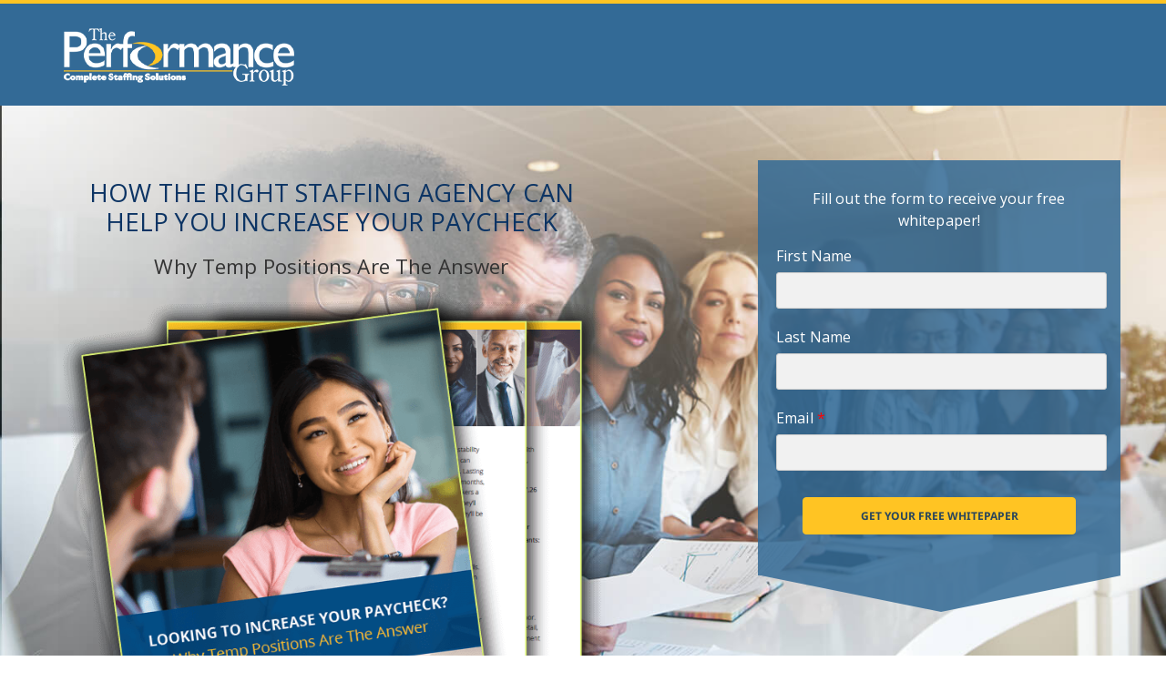

--- FILE ---
content_type: text/css
request_url: https://tpgworks.com/wp-content/themes/mim-child/style.css?ver=6.8.3
body_size: 2564
content:
/*
 Theme Name: Mad Icarus Media
 Theme URI: http://madicarusmedia.com/
 Description: Mad Icarus Media Child Theme
 Author: Mad Icarus Media Team
 Author URI: http://madicarusmedia.com/
 Template: twentyfifteen
 Version: 1.0.0
 License: GNU General Public License v2 or later
 License URI: http://www.gnu.org/licenses/gpl-2.0.html
 Tags: light, dark, two-columns, right-sidebar, responsive-layout, accessibility-ready
 Text Domain: twenty-fifteen-child
*/
/* ------------------- WP RESETS ---------------------------- */
body,
button,
input,
select,
textarea {
	color: #333;
	font-family: 'Lato', sans-serif;
	font-size: 15px;
	font-size: 1.5rem;
	line-height: 1.6;
}
blockquote cite,
blockquote small {
	color: #333;
	font-size: 15px;
	font-size: 1.5rem;
	font-family: "Noto Sans", sans-serif;
	line-height: 1.6;
}
 
::-webkit-input-placeholder {
	color: rgba(51, 51, 51, 0.7);
	font-family: "Noto Sans", sans-serif;
}

:-moz-placeholder {
	color: rgba(51, 51, 51, 0.7);
	font-family: "Noto Sans", sans-serif;
}

::-moz-placeholder {
	color: rgba(51, 51, 51, 0.7);
	font-family: "Noto Sans", sans-serif;
	opacity: 1; /* Since FF19 lowers the opacity of the placeholder by default */
}

:-ms-input-placeholder {
	color: rgba(51, 51, 51, 0.7);
	font-family: "Noto Sans", sans-serif;
}
button,
input[type="button"],
input[type="reset"],
input[type="submit"] {
	-webkit-appearance: button;
	background-color: #333;
	border: 0;
	color: #fff;
	cursor: pointer;
	font-family: "Noto Sans", sans-serif;
	font-size: 12px;
	font-size: 1.2rem;
	font-weight: 700;
	padding: 0.7917em 1.5em;
	text-transform: uppercase;
}
button:hover,
input[type="button"]:hover,
input[type="reset"]:hover,
input[type="submit"]:hover,
button:focus,
input[type="button"]:focus,
input[type="reset"]:focus,
input[type="submit"]:focus {
	background-color: #707070;
	background-color: rgba(51, 51, 51, 0.7);
	outline: 0;
}
body:before {
	box-shadow: none !important;
	content: "";
	display: block;
	height: 100%;
	min-height: 100%;
	position: fixed;
	top: 0;
	left: 0;
	width: 100%;
	z-index: 0; /* Fixes flashing bug with scrolling on Safari */
}
.main-navigation, .main-navigation li{margin: 0 !important; border: none !important;}

.dropdown-toggle:hover,
.dropdown-toggle:focus {
background-color: #2aabe4;
background-color: rgba(42, 171, 228, 0.1);
}
.entry-content a,
.entry-summary a,
.page-content a,
.comment-content a,
.pingback .comment-body > a {
	border-bottom: none;
}
/* ------------------- WP RESETS END ------------------------- */


.span1, .span10, .span11, .span12, .span2, .span3, .span4, .span5, .span6, .span7, .span8, .span9 {
margin: 0;
padding: 0;
float: left;
display: block;
}
.span12 {width: 100%}
.span11 {width: 91.666666666666666666666666666664%}
.span10 {width: 83.333333333333333333333333333331%}
.span9 {width: 74.999999999999999999999999999998%}
.span8 {width: 66.666666666666666666666666666665%}
.span7 {width: 58.333333333333333333333333333332%}
.span6 {width: 49.999999999999999999999999999999%}
.span5 {width: 41.666666666666666666666666666666%}
.span4 {width: 33.333333333333333333333333333333%}
.span3 {width: 25%}
.span2 {width: 16.666666666666666666666666666667%}
.span1 {width: 8.3333333333333333333333333333333%}
.container {
max-width: 1024px;
float: none;
margin: 0 auto;
width: 100%;
}
.row {
margin: 0;
position: relative;
clear: both;
}
img {max-width: 100%}
a {
color: #0C3464;
text-decoration: none;
outline: 0;
}
a:active, a:focus, a:hover {
color:#333;
transition: color .2s ease-in-out;
}
a:focus {
	outline: none;
	outline: none;
}
ul{
margin-left: 30px;
}
#blog-posts h4{margin: 0 0 10px 0;}
body{
background: #fff;
width: 100%;
height: 100%;
font-family: Arial, Helvetica, sans-serif;
font-size: 14px;
color: #000;
margin: 0;
padding: 0;
line-height: 1.5;
letter-spacing: 0.15px;
word-spacing: 0.05px;
}
#header{
height: 170px;
background: #fff url("../mim-child/images/body-bg.png") repeat-x left top !important;
}
.logo{
margin: 0;
padding: 25px 0 0 0;
}
.logo img{
border: none;
}
.logo a:hover{
opacity: 0.8;	
}
#utility-nav{
float: right;
color: #fff;
font-size: 14px;
font-weight: normal;
margin: 0;
padding: 20px 0 0 0;
}
#utility-nav ul{
margin: 0;
padding: 0;
list-style: none;
}
#utility-nav li{
padding: 0 8px 0 8px; 
border: solid #fff;
border-width: 0 1px 0 0;
float: left;
line-height: 1em;
}
#utility-nav .no_border{
border: none;
padding: 0 0 0 8px;
}
#utility-nav a{
color: #fff;
text-decoration: none;
text-transform: uppercase;
}
#utility-nav a:hover{
text-decoration: underline;
}
#phone{
color: #ffc423;
font-size: 24px;
margin: 0;
padding: 9px 0 0 0;
text-align: right;
}
#social_media{
margin: 0;
padding: 15px 0 0 0;
height: 23px;
}
#social_media ul{
margin: 0;
padding: 0;
list-style: none;
float: right;
}
#social_media li{
padding: 0;
float: left;
line-height: 1em;
}
#social_media img{
border: none;	
}
#social_media a:hover{
opacity: 0.8;	
}
.employer #interior-content img, .employee #interior-content img {padding-right:30px;}
.employer #interior-content h1, .employee #interior-content h1 {
	font-size: 1.8em;
}
.employer #interior-content img.blog-f-image, .employee #interior-content img.blog-f-image {
	padding-bottom: 20px;
}

.employer #interior-content h2, .employee #interior-content h2 {
	font-size: 1.5em;
	padding-bottom: 20px;
}
.employer #interior-content .entry-title, .employee #interior-content .entry-title {
	font-size: 2em;
	margin-bottom:0;
	padding: 20px 0;
	padding-right: 15px
}
#blog-posts h1{font-size: 30px; margin: 20px 0 20px 0;  font-weight: normal; color: #0C3464;}
#blog-posts a{text-decoration: underline;}
#blog-posts a:hover{text-decoration: none;}
.hentry{box-shadow: none; margin: 0; padding: 0;}
.entry-header{padding: 25px 0 0 0;}
.entry-header .entry-title{font-size: 24px;}
.entry-content{padding: 0 10% 0 0;}
.page-header{border: none;}
.pagination{margin: 8.333%;}
.blog-column-right{background: #bac6dd; border-radius: 4px; padding: 20px 5px; }
.blog-column-right h3{font-size: 20px; margin: 25px 0 0 0;}
#cta-one a:hover, #cta-two a:hover{opacity: 0.8;}
#latest-blog-posts{padding: 10px;}
#latest-blog-posts ul{list-style: none; margin: 0; padding: 0;}
#latest-blog-posts li{padding: 2px 0;}
#blog-subscription{margin: 0 0 50px 0;  padding: 10px; color:#000;}
#blog-subscription label{color: #000;}
#blog-subscription .question{margin: 0;}
#blog-subscription .question .button{margin: 0;}
#blog-subscription .question input[type="submit"]{margin-top: 10px; padding: 10px; background: #0C3464; color:#fff; cursor:pointer; outline:none; border: solid #0C3464 1px; border-radius: 4px;}
#blog-subscription .question input[type="submit"]:hover{background: #fff; color: #333; transition: background .3s ease-in-out;}
#testimonials{padding: 10px;}
.shadow{  box-shadow: 3px 2px 5px #666; margin: 0 0 10px 10px; border: solid 4px #fff;}
#footer{color: #fff; padding: 50px 0 30px 0; background: #333;}
#footer p{padding: 25px 0 0 0; text-align: center;}
#footer p a {color: #fff; text-decoration: none; outline: 0;}
#footer p a:hover {text-decoration: underline;}

/***** FORMS *****/
.question input{-webkit-transition: all 0.3s ease-out; -moz-transition: all 0.3s ease-out; -o-transition: all 0.3s ease-out; transition: all 0.3s ease-out;}
.question input[type="text"], .question textarea, .question select {outline: none; border: 1px solid #cccccc; border-radius: 3px; padding: 7px 10px; background: #f1f1f1; color: #333; margin: 0 0 4px 0; width: 100%; max-width: 600px;}
.question input[type="text"]:hover{background:#ccc;}
.question input[type="text"]:focus, .question input[type="text"]:active, .question textarea:focus, .question textarea:active{background: #bee6f6; color: #666;}
.question input[type="checkbox"]{outline: none; border: 1px solid #cccccc; border-radius: 3px; padding: 7px 10px; background: #f1f1f1; color: #968b7c; margin: 0 10px 4px 0;}
.question{margin: 15px 0 15px 0; padding: 0 0 0 5px; color: #666;}
label{display: block; color: #666; margin: 0 0 6px 0; padding: 0;}
.question .button{margin: 20px 0 0 0;}
.question input[type="submit"]{margin-top: 20px; padding: 10px 10px; background: #0C3464; color:#fff; cursor:pointer; outline:none; width: 300px; border: solid #0C3464 1px; border-radius: 4px;}
.question input[type="submit"]:hover{background: #fff; color: #333; transition: background .3s ease-in-out;}
.question input[type="submit"]:active{background-color: #333; color: #fff; transition: background .3s ease-in-out;}
.required{color: #d70000; display: none;}
fieldset{margin: 0; color: red; border: red solid 1px; padding: 10px;}
legend{font-weight: bold;}
.error{color: red;}
.main_errors, .blog_errors{display: none;}

/* Master DBO */
.dbo  #two-col-form {
	background: #fff;
    display: -moz-box;
    display: -ms-flexbox;
    display: -webkit-flex;
    display: flex;
}

#one-source  {
	background: rgba(198, 214, 227, 1);
}


/* END MASTER DBO */

@media only screen and (max-width:1320px) {
.container {width: 90% !important;}
}
@media only screen and (max-width:978px) {
.utility .span10, .utility .span2{width: 50%;}
.question input[type="text"], .question textarea{max-width: 100%;}
}
@media only screen and (max-width:767px) {
.span1, .span10, .span11, .span12, .span2, .span3, .span4, .span5, .span6, .span7, .span8, .span9 {width: 100%}
.entry-content{padding: 0;}
.blog-column-right{border-radius: 0px; padding: 20px 0; margin: 25px 0 0 0; }
.utility{padding: 80px 0 0 0;}
.utility .span10, .utility .span2{width: 100%;}
#utility-nav a{color: #333; text-transform: capitalize;}
#phone{font-size: 20px;}
#social_media{padding: 0;}
.employer #interior-content img, .employee #interior-content img {padding-right: initial;}

}
@media only screen and (max-width:580px) {
.employer #interior-content .entry-title, .employee #interior-content .entry-title {font-size: 1.8em;}
.employer #interior-content h1, .employee #interior-content h1 {font-size: 1.6em;}	
.employer #interior-content h2, .employee #interior-content h2 {font-size: 1.3em;}
}
@media only screen and (max-width:480px) {
#utility-nav{padding: 0;}
#utility-nav li{padding: 5px 0;  border: none; float: none; text-align: right;}
#utility-nav .no_border{padding: 0;}
}
@media only screen and (max-width:350px) {
}

--- FILE ---
content_type: text/css
request_url: https://tpgworks.com/wp-content/themes/mim-child/style.css?ver=20251202
body_size: 2541
content:
/*
 Theme Name: Mad Icarus Media
 Theme URI: http://madicarusmedia.com/
 Description: Mad Icarus Media Child Theme
 Author: Mad Icarus Media Team
 Author URI: http://madicarusmedia.com/
 Template: twentyfifteen
 Version: 1.0.0
 License: GNU General Public License v2 or later
 License URI: http://www.gnu.org/licenses/gpl-2.0.html
 Tags: light, dark, two-columns, right-sidebar, responsive-layout, accessibility-ready
 Text Domain: twenty-fifteen-child
*/
/* ------------------- WP RESETS ---------------------------- */
body,
button,
input,
select,
textarea {
	color: #333;
	font-family: 'Lato', sans-serif;
	font-size: 15px;
	font-size: 1.5rem;
	line-height: 1.6;
}
blockquote cite,
blockquote small {
	color: #333;
	font-size: 15px;
	font-size: 1.5rem;
	font-family: "Noto Sans", sans-serif;
	line-height: 1.6;
}
 
::-webkit-input-placeholder {
	color: rgba(51, 51, 51, 0.7);
	font-family: "Noto Sans", sans-serif;
}

:-moz-placeholder {
	color: rgba(51, 51, 51, 0.7);
	font-family: "Noto Sans", sans-serif;
}

::-moz-placeholder {
	color: rgba(51, 51, 51, 0.7);
	font-family: "Noto Sans", sans-serif;
	opacity: 1; /* Since FF19 lowers the opacity of the placeholder by default */
}

:-ms-input-placeholder {
	color: rgba(51, 51, 51, 0.7);
	font-family: "Noto Sans", sans-serif;
}
button,
input[type="button"],
input[type="reset"],
input[type="submit"] {
	-webkit-appearance: button;
	background-color: #333;
	border: 0;
	color: #fff;
	cursor: pointer;
	font-family: "Noto Sans", sans-serif;
	font-size: 12px;
	font-size: 1.2rem;
	font-weight: 700;
	padding: 0.7917em 1.5em;
	text-transform: uppercase;
}
button:hover,
input[type="button"]:hover,
input[type="reset"]:hover,
input[type="submit"]:hover,
button:focus,
input[type="button"]:focus,
input[type="reset"]:focus,
input[type="submit"]:focus {
	background-color: #707070;
	background-color: rgba(51, 51, 51, 0.7);
	outline: 0;
}
body:before {
	box-shadow: none !important;
	content: "";
	display: block;
	height: 100%;
	min-height: 100%;
	position: fixed;
	top: 0;
	left: 0;
	width: 100%;
	z-index: 0; /* Fixes flashing bug with scrolling on Safari */
}
.main-navigation, .main-navigation li{margin: 0 !important; border: none !important;}

.dropdown-toggle:hover,
.dropdown-toggle:focus {
background-color: #2aabe4;
background-color: rgba(42, 171, 228, 0.1);
}
.entry-content a,
.entry-summary a,
.page-content a,
.comment-content a,
.pingback .comment-body > a {
	border-bottom: none;
}
/* ------------------- WP RESETS END ------------------------- */


.span1, .span10, .span11, .span12, .span2, .span3, .span4, .span5, .span6, .span7, .span8, .span9 {
margin: 0;
padding: 0;
float: left;
display: block;
}
.span12 {width: 100%}
.span11 {width: 91.666666666666666666666666666664%}
.span10 {width: 83.333333333333333333333333333331%}
.span9 {width: 74.999999999999999999999999999998%}
.span8 {width: 66.666666666666666666666666666665%}
.span7 {width: 58.333333333333333333333333333332%}
.span6 {width: 49.999999999999999999999999999999%}
.span5 {width: 41.666666666666666666666666666666%}
.span4 {width: 33.333333333333333333333333333333%}
.span3 {width: 25%}
.span2 {width: 16.666666666666666666666666666667%}
.span1 {width: 8.3333333333333333333333333333333%}
.container {
max-width: 1024px;
float: none;
margin: 0 auto;
width: 100%;
}
.row {
margin: 0;
position: relative;
clear: both;
}
img {max-width: 100%}
a {
color: #0C3464;
text-decoration: none;
outline: 0;
}
a:active, a:focus, a:hover {
color:#333;
transition: color .2s ease-in-out;
}
a:focus {
	outline: none;
	outline: none;
}
ul{
margin-left: 30px;
}
#blog-posts h4{margin: 0 0 10px 0;}
body{
background: #fff;
width: 100%;
height: 100%;
font-family: Arial, Helvetica, sans-serif;
font-size: 14px;
color: #000;
margin: 0;
padding: 0;
line-height: 1.5;
letter-spacing: 0.15px;
word-spacing: 0.05px;
}
#header{
height: 170px;
background: #fff url("../mim-child/images/body-bg.png") repeat-x left top !important;
}
.logo{
margin: 0;
padding: 25px 0 0 0;
}
.logo img{
border: none;
}
.logo a:hover{
opacity: 0.8;	
}
#utility-nav{
float: right;
color: #fff;
font-size: 14px;
font-weight: normal;
margin: 0;
padding: 20px 0 0 0;
}
#utility-nav ul{
margin: 0;
padding: 0;
list-style: none;
}
#utility-nav li{
padding: 0 8px 0 8px; 
border: solid #fff;
border-width: 0 1px 0 0;
float: left;
line-height: 1em;
}
#utility-nav .no_border{
border: none;
padding: 0 0 0 8px;
}
#utility-nav a{
color: #fff;
text-decoration: none;
text-transform: uppercase;
}
#utility-nav a:hover{
text-decoration: underline;
}
#phone{
color: #ffc423;
font-size: 24px;
margin: 0;
padding: 9px 0 0 0;
text-align: right;
}
#social_media{
margin: 0;
padding: 15px 0 0 0;
height: 23px;
}
#social_media ul{
margin: 0;
padding: 0;
list-style: none;
float: right;
}
#social_media li{
padding: 0;
float: left;
line-height: 1em;
}
#social_media img{
border: none;	
}
#social_media a:hover{
opacity: 0.8;	
}
.employer #interior-content img, .employee #interior-content img {padding-right:30px;}
.employer #interior-content h1, .employee #interior-content h1 {
	font-size: 1.8em;
}
.employer #interior-content img.blog-f-image, .employee #interior-content img.blog-f-image {
	padding-bottom: 20px;
}

.employer #interior-content h2, .employee #interior-content h2 {
	font-size: 1.5em;
	padding-bottom: 20px;
}
.employer #interior-content .entry-title, .employee #interior-content .entry-title {
	font-size: 2em;
	margin-bottom:0;
	padding: 20px 0;
	padding-right: 15px
}
#blog-posts h1{font-size: 30px; margin: 20px 0 20px 0;  font-weight: normal; color: #0C3464;}
#blog-posts a{text-decoration: underline;}
#blog-posts a:hover{text-decoration: none;}
.hentry{box-shadow: none; margin: 0; padding: 0;}
.entry-header{padding: 25px 0 0 0;}
.entry-header .entry-title{font-size: 24px;}
.entry-content{padding: 0 10% 0 0;}
.page-header{border: none;}
.pagination{margin: 8.333%;}
.blog-column-right{background: #bac6dd; border-radius: 4px; padding: 20px 5px; }
.blog-column-right h3{font-size: 20px; margin: 25px 0 0 0;}
#cta-one a:hover, #cta-two a:hover{opacity: 0.8;}
#latest-blog-posts{padding: 10px;}
#latest-blog-posts ul{list-style: none; margin: 0; padding: 0;}
#latest-blog-posts li{padding: 2px 0;}
#blog-subscription{margin: 0 0 50px 0;  padding: 10px; color:#000;}
#blog-subscription label{color: #000;}
#blog-subscription .question{margin: 0;}
#blog-subscription .question .button{margin: 0;}
#blog-subscription .question input[type="submit"]{margin-top: 10px; padding: 10px; background: #0C3464; color:#fff; cursor:pointer; outline:none; border: solid #0C3464 1px; border-radius: 4px;}
#blog-subscription .question input[type="submit"]:hover{background: #fff; color: #333; transition: background .3s ease-in-out;}
#testimonials{padding: 10px;}
.shadow{  box-shadow: 3px 2px 5px #666; margin: 0 0 10px 10px; border: solid 4px #fff;}
#footer{color: #fff; padding: 50px 0 30px 0; background: #333;}
#footer p{padding: 25px 0 0 0; text-align: center;}
#footer p a {color: #fff; text-decoration: none; outline: 0;}
#footer p a:hover {text-decoration: underline;}

/***** FORMS *****/
.question input{-webkit-transition: all 0.3s ease-out; -moz-transition: all 0.3s ease-out; -o-transition: all 0.3s ease-out; transition: all 0.3s ease-out;}
.question input[type="text"], .question textarea, .question select {outline: none; border: 1px solid #cccccc; border-radius: 3px; padding: 7px 10px; background: #f1f1f1; color: #333; margin: 0 0 4px 0; width: 100%; max-width: 600px;}
.question input[type="text"]:hover{background:#ccc;}
.question input[type="text"]:focus, .question input[type="text"]:active, .question textarea:focus, .question textarea:active{background: #bee6f6; color: #666;}
.question input[type="checkbox"]{outline: none; border: 1px solid #cccccc; border-radius: 3px; padding: 7px 10px; background: #f1f1f1; color: #968b7c; margin: 0 10px 4px 0;}
.question{margin: 15px 0 15px 0; padding: 0 0 0 5px; color: #666;}
label{display: block; color: #666; margin: 0 0 6px 0; padding: 0;}
.question .button{margin: 20px 0 0 0;}
.question input[type="submit"]{margin-top: 20px; padding: 10px 10px; background: #0C3464; color:#fff; cursor:pointer; outline:none; width: 300px; border: solid #0C3464 1px; border-radius: 4px;}
.question input[type="submit"]:hover{background: #fff; color: #333; transition: background .3s ease-in-out;}
.question input[type="submit"]:active{background-color: #333; color: #fff; transition: background .3s ease-in-out;}
.required{color: #d70000; display: none;}
fieldset{margin: 0; color: red; border: red solid 1px; padding: 10px;}
legend{font-weight: bold;}
.error{color: red;}
.main_errors, .blog_errors{display: none;}

/* Master DBO */
.dbo  #two-col-form {
	background: #fff;
    display: -moz-box;
    display: -ms-flexbox;
    display: -webkit-flex;
    display: flex;
}

#one-source  {
	background: rgba(198, 214, 227, 1);
}


/* END MASTER DBO */

@media only screen and (max-width:1320px) {
.container {width: 90% !important;}
}
@media only screen and (max-width:978px) {
.utility .span10, .utility .span2{width: 50%;}
.question input[type="text"], .question textarea{max-width: 100%;}
}
@media only screen and (max-width:767px) {
.span1, .span10, .span11, .span12, .span2, .span3, .span4, .span5, .span6, .span7, .span8, .span9 {width: 100%}
.entry-content{padding: 0;}
.blog-column-right{border-radius: 0px; padding: 20px 0; margin: 25px 0 0 0; }
.utility{padding: 80px 0 0 0;}
.utility .span10, .utility .span2{width: 100%;}
#utility-nav a{color: #333; text-transform: capitalize;}
#phone{font-size: 20px;}
#social_media{padding: 0;}
.employer #interior-content img, .employee #interior-content img {padding-right: initial;}

}
@media only screen and (max-width:580px) {
.employer #interior-content .entry-title, .employee #interior-content .entry-title {font-size: 1.8em;}
.employer #interior-content h1, .employee #interior-content h1 {font-size: 1.6em;}	
.employer #interior-content h2, .employee #interior-content h2 {font-size: 1.3em;}
}
@media only screen and (max-width:480px) {
#utility-nav{padding: 0;}
#utility-nav li{padding: 5px 0;  border: none; float: none; text-align: right;}
#utility-nav .no_border{padding: 0;}
}
@media only screen and (max-width:350px) {
}

--- FILE ---
content_type: text/css
request_url: https://tpgworks.com/wp-content/themes/mim-child/new-styles.css
body_size: 13820
content:
@charset "UTF-8";

@font-face {
  font-family: "mim-icon";
  src:url("fonts/mim-icon.eot");
  src:url("fonts/mim-icon.eot?#iefix") format("embedded-opentype"),
    url("fonts/mim-icon.woff") format("woff"),
    url("fonts/mim-icon.ttf") format("truetype"),
    url("fonts/mim-icon.svg#mim-icon") format("svg");
  font-weight: normal;
  font-style: normal;

}

[data-icon]:before {
  font-family: "mim-icon" !important;
  content: attr(data-icon);
  font-style: normal !important;
  font-weight: normal !important;
  font-variant: normal !important;
  text-transform: none !important;
 .offer #hero-bg .span8 h2, .confirmation #hero-bg .span8 h2 speak: none;
  line-height: 1;
  -webkit-font-smoothing: antialiased;
  -moz-osx-font-smoothing: grayscale;
}

[class^="icon-"]:before,
[class*=" icon-"]:before {
  font-family: "mim-icon" !important;
  font-style: normal !important;
  font-weight: normal !important;
  font-variant: normal !important;
  text-transform: none !important;
  speak: none;
  line-height: 1;
  -webkit-font-smoothing: antialiased;
  -moz-osx-font-smoothing: grayscale;
}

.icon-three-bars:before {
  content: "a";
}
.icon-linkedin:before {
  content: "b";
}
.icon-linkedin-square:before {
  content: "c";
}
.icon-youtube-square:before {
  content: "d";
}
.icon-youtube:before {
  content: "e";
}
.icon-google-plus:before {
  content: "f";
}
.icon-google-plus-1:before {
  content: "g";
}
.icon-twitter:before {
  content: "i";
}
.icon-facebook:before {
  content: "j";
}
.icon-facebook-square:before {
  content: "k";
}
.icon-call-phone:before {
  content: "l";
}
.icon-call-phone-square:before {
  content: "m";
}
.icon-instagram:before {
  content: "n";
}
.icon-close-delete:before {
  content: "o";
}
.icon-mobile:before {
  content: "q";
}
.icon-twitter-square:before {
  content: "p";
}
.icon-arrow-circle-left:before {
  content: "r";
}
.icon-arrow-circle-right:before {
  content: "s";
}
.icon-quote-left:before {
  content: "h";
}
.icon-quote-right:before {
  content: "t";
}
.icon-pinterest:before {
  content: "u";
}
.icon-pinterest-square:before {
  content: "v";
}
.icon-plate-and-leaves:before {
  content: "w";
}
.icon-arrow-circle-down:before {
  content: "x";
}
/* Colors:

Dark Blue:
	#012d51
	rgba(1, 45, 81, 1)
Medium Blue:
	#1d5d91
	rgba(29, 93, 145, 1)
Header Blue
	#336a96
	rgba(51, 106, 150, 1)
Light Blue:
	#c6d6e3
	rgba(198, 214, 227, 1)
Yellow:
	#ffc423
	rgba(255, 196, 35, 1)
Light Yellow:
	#fdd66a
	rgba(253, 214, 106, 1)
Light Gray:
	#e4e4e4
	rgba(228, 228, 228, 1)



*/
.span1, .span10, .span11, .span12, .span2, .span3, .span4, .span5, .span6, .span7, .span8, .span9 {margin: 0; padding: 0; float: left; display: block;}
.span12 {width: 100%}
.span11 {width: 91.666666666666666666666666666664%}
.span10 {width: 83.333333333333333333333333333331%}
.span9 {width: 74.999999999999999999999999999998%}
.span8 {width: 66.666666666666666666666666666665%}
.span7 {width: 58.333333333333333333333333333332%}
.span6 {width: 49.999999999999999999999999999999%}
.span5 {width: 41.666666666666666666666666666666%}
.span4 {width: 33.333333333333333333333333333333%}
.span3 {width: 25%}
.span2 {width: 16.666666666666666666666666666667%}
.span1 {width: 8.3333333333333333333333333333333%}
.container {
max-width: 1200px;
float: none;
margin: 0 auto;
width: 100%;
}
	.container.medium {
		max-width: 700px;
		float: none;
		margin: 0 auto;
		width: 100%;
	}
	.page-template-mypol-page .employee #interior-content{
		padding: 25px 0;
		padding-right: 0;
	}
	.page-template-mypol-page .entry-content {
		padding: 0;
	}
.row {
margin: 0;
position: relative;
clear: both;
}
img {max-width: 100%}
body {
margin: 0;
padding: 0;
border: none;
font-family: 'Open Sans', sans-serif;
color: #333;
width: 100%;
line-height: 1.5;
font-size: 16px;
}
a {
color: #2aabe4;
text-decoration: none;
outline: 0;
border: 0;
background: none;
}
a:active, a:focus, a:hover {
color:#333;
transition: color .2s ease-in-out;
}
a:focus {
	outline: none;
	outline: none;
}
.btn a{
	background: #1d5d91;
	display: block;
	padding: 10px;
	text-align: center;
	color: #fff;
	font-size: 1em;
	border-radius: 4px;
	max-width: 400px;
	border: solid 3px #1d5d91;
}
.btn a:hover{
	background: #ffc423;
	color: #fff;
	transition: background .2s ease-in-out;
	border: solid 3px #ffc423;
}
.yellow a{
	background: #ffc423;
	color: #333;
	border: solid 3px #ffc423;
}
.yellow a:hover{
	background: #fdd66a;
	color: #666;
	border: solid 3px #fdd66a;
}

.highlight {color: #ffc423}
.highlights {color: #0C3464}

.question select {
	height: 40px;
}

#header{
	height: auto;
	background: #336a96;
}
	#header #header-top{
		background: #012d51;
		border: solid #ffc423;
		border-width: 0 0 4px 0;
	}
		#header #header-top .utility ul{
			list-style: none;
			margin: 0;
			float: right;
		}
			#header #header-top .utility li{
				float: left;
				padding: 8px 10px;
			}
				#header #header-top .utility a{
					color: #fff;
				}
					#header #header-top .utility a:hover{
						color: #fdd66a;
						transition: color .2s ease-in-out;
					}
		#header #header-top .login, .employer #header #header-top .blog, .employee #header #header-top .blog{
			text-align: center;
		}
			#header #header-top .login a{
				display: block;
				padding: 10px 30px;
				background: #ffc423;
				text-transform: uppercase;
				color: #012d51;
				/* width: 50px; */
				float: right;
				font-size: 0.9em;
			}
			.employee #header #header-top .login a,
			.employer #header #header-top .login a{
				background: #fdd66a;
			}
			.employer #header #header-top .blog a,
			.employee #header #header-top .blog a{
				display: block;
				padding: 10px 30px;
				background: #ffc423;
				text-transform: uppercase;
				color: #012d51;
				float: right;
				font-size: 0.9em;
			}
			.employee #header #header-top .blog a,
			.employer #header #header-top .blog a{
				float: left;
			}
				#header #header-top .login a:hover, .employer #header #header-top .blog a:hover, .employee #header #header-top .blog a:hover, #header #header-top .mobile-menu-button a:hover{
					background: #fdd66a;
					transition: background .2s ease-in-out;
				}
				.employee #header #header-top .login a:hover,
				.employer #header #header-top .login a:hover{
					background: #ffc423;
					transition: background .2s ease-in-out;
				}
		#header #header-top .phone-number{
			text-align: right;
			padding: 7px 10px 0 0;
		}
			#header #header-top .phone-number a{
				color: #fff;
				font-size: 1.15em;
			}
			#header #header-top .phone-number a:hover{
				color: #fdd66a;
				transition: color .2s ease-in-out;
			}
		#header #header-top .mobile-menu-button{
			display: none;
		}
			#header #header-top .mobile-menu-button a{
				display: block;
				padding: 10px 30px;
				background: #ffc423;
				text-transform: uppercase;
				color: #012d51;
				float: right;
				font-size: 0.9em;
			}
				#header #header-top .mobile-menu-button a span{
					vertical-align: middle;
				}
		#mobile-menu{
			display: none;
			position: absolute;
			top: 47px;
			right: 0;
			background: #012d51;
			opacity: 0;
		}
			#mobile-menu #menu-employer-mobile-menu,
			#mobile-menu #menu-employee-mobile-menu{
				list-style: none;
				margin: 0;
				padding: 10px 0;
			}
				#mobile-menu #menu-employer-mobile-menu li,
				#mobile-menu #menu-employee-mobile-menu li{
					margin: 0;
					width: 100%;
					padding: 0 20px;
				}
					#mobile-menu #menu-employer-mobile-menu li .sub-menu,
					#mobile-menu #menu-employee-mobile-menu li .sub-menu{
						list-style: none;
						margin: 0;
						padding: 0;
						border: solid #416f9a;
						border-width: 1px 0;
						padding: 10px 0;
					}
						#mobile-menu #menu-employer-mobile-menu li .sub-menu a,
						#mobile-menu #menu-employee-mobile-menu li .sub-menu a{
							padding: 5px 10px;
							color: #ebebeb;
						}
				#mobile-menu #menu-employer-mobile-menu a,
				#mobile-menu #menu-employee-mobile-menu a{
					color: #fff;
					padding: 10px;
					display: block;
				}
					#mobile-menu #menu-employer-mobile-menu a:hover,
					#mobile-menu #menu-employee-mobile-menu a:hover{
						background: #336a96;
						transition: background .2s ease-in-out;
					}
	#header #header-bottom{
		background: #336a96;
		padding: 20px 0;
		position: relative;
	}
		#header #header-bottom .logo a:hover{
			opacity: 0.8;
		}
		#header #header-bottom .nav{
			position: relative;
		}
		#header #header-bottom #menu-employer-main-menu,
		#header #header-bottom #menu-employee-main-menu{
			list-style: none;
			margin: 28px 0 0 0;
			padding: 0;
			float: right;
		}
			#header #header-bottom #menu-employer-main-menu li,
			#header #header-bottom #menu-employee-main-menu li{
			float: left;
			margin: 0;
			padding: 0;
			position: relative;
			}
				#header #header-bottom #menu-employer-main-menu li a,
				#header #header-bottom #menu-employee-main-menu li a{
					padding: 10px;
					display: block;
					color: #fff;
				}
				#header #header-bottom #menu-employer-main-menu li a:hover,
				#header #header-bottom #menu-employer-main-menu li:hover,
				#header #header-bottom #menu-employee-main-menu li a:hover,
				#header #header-bottom #menu-employee-main-menu li:hover{
					background: #012d51;
				}
		#header #header-bottom #menu-employer-main-menu .sub-menu,
		#header #header-bottom #menu-employee-main-menu .sub-menu{
			left: -3000px;
			position: absolute;
			z-index: 100;
			background: #012d51;
			margin: 0;
			padding: 10px;
			list-style: none;
			min-width: 275px;
		}
			#header #header-bottom #menu-employer-main-menu .menu-item-has-children .sub-menu li,
			#header #header-bottom #menu-employee-main-menu .menu-item-has-children .sub-menu li{
				margin: 0;
				float: none;
			}
			#header #header-bottom #menu-employer-main-menu .menu-item-has-children:hover .sub-menu,
			#header #header-bottom #menu-employee-main-menu .menu-item-has-children:hover .sub-menu{
				left: 0;
			}
				#header #header-bottom #menu-employer-main-menu .sub-menu li a:hover,
				#header #header-bottom #menu-employee-main-menu .sub-menu li a:hover{
					background: #336a96;
					transition: background .2s ease-in-out;
				}
#hero{
	background: #fff url('images/hero-v3-bg.jpg') no-repeat 50% 33%;
	background-size: cover;
	color: #fff;
	height: 600px;
	position: relative;
}
	#hero .container{
		position: relative;
	}
	#hero #hero-left h2{
		padding: 0 250px 0 0;
	}
		#hero #hero-left .btn a{
			border: solid #1d5d91 1px;
			background: #c6d6e3;
			color: #1d5d91;
			text-shadow: none;
			width: 250px;
			max-width: 250px;
			padding: 10px;
			display: block;
		}
			#hero #hero-left .btn a:hover{
				background: #ffc423;
				transition: background .2s ease-in-out;
				border: solid #fdd66a 1px;
				color: #fff;
			}
	#hero #hero-right{
		text-align: right;
	}
		#hero #hero-right h2{
			padding: 0 0 0 250px;
		}
		#hero #hero-right .btn{
			float: right;
			margin: 0;
		}
		#hero #hero-right .btn a{
			color: #fff;
			border: solid #fff 1px;
			background: #1d5d91;
			text-shadow: none;
			width: 250px;
			max-width: 250px;
			padding: 10px;
			display: block;
		}
			#hero #hero-right .btn a:hover{
				background: #ffc423;
				transition: background .2s ease-in-out;
				border: solid #fdd66a 1px;
			}
	#hero .hero-side-content{
		margin-top: 300px;
	}
	#hero h2{
		font-size: 3em;
		line-height: 1em;
		text-shadow: 1px 2px 6px #666;
		margin: 0;
		padding: 0;
	}
	#hero p{
		font-size: 1.5em;
		line-height: 1em;
		text-shadow: 1px 2px 6px #666;
	}
		#hero p .icon{
			padding-top: 7px;
			vertical-align: middle;
			font-size: 1.5em;
		}
	
	#hero-overlays{
		position: absolute;
		top: 0;
		height: 600px;
		background-color: rgba(1, 45, 81, 0.2);
	}
		#hero-overlays #hero-left-bg{
			height: 600px;
			position: relative;
		}
			#hero-overlays #hero-left-bg .inner{
				background: transparent url('images/hero-right-inner-bg.png') repeat-y 100% 50%;
				width: 0%;
				height: 600px;
				float: right;
			}
				#hero-overlays #hero-left-bg .inner .inner-content{
					opacity: 0;
					display: none;
					padding: 150px 50px 0 50px;
					text-align: center;
					color: #fff;
				}
					#hero-overlays #hero-left-bg .inner .inner-content h3{
						font-size: 1.75em;
						padding-bottom: 10px;
					}
					#hero-overlays #hero-left-bg .inner .inner-content p{
						text-shadow: none;
						line-height: 1.2em;
					}
						#hero-overlays #hero-left-bg .inner .inner-content p.icon{
							font-size: 4em;
						}
	#hero-overlays #hero-right-bg{
		height: 600px;
		position: relative;
	}
		#hero-overlays #hero-right-bg .inner{
			background: transparent url('images/hero-left-inner-bg.png') repeat-y 0% 50%;
			width: 0%;
			height: 600px;
		}
			#hero-overlays #hero-right-bg .inner .inner-content{
				opacity: 0;
				display: none;
				padding: 150px 50px 0 50px;
				text-align: center;
				color: #1d5d91;
			}
				#hero-overlays #hero-right-bg .inner .inner-content h3{
					font-size: 1.75em;
					padding-bottom: 10px;
				}
				#hero-overlays #hero-right-bg .inner .inner-content p{
					text-shadow: none;
					line-height: 1.2em;
				}
					#hero-overlays #hero-right-bg .inner .inner-content p.icon{
						font-size: 4em;
					}
	.employee-home #hero{
		height: auto;
		background: #fff url('images/employee-home-hero.jpg') no-repeat 50% 31%;
		background-size: cover;
	}
	.employer #hero,
	.employee #hero{
		height: auto;
		background-color: #fff;
		background-repeat: no-repeat;
		background-position: 50% 31%;
		background-size: cover;
	}
		.employer #hero article,
		.employee #hero article{
			background: none;
		}
		.employer #hero .inner-container,
		.employee #hero .inner-container{
			background: rgba(255, 255, 255, .75);
			max-width: 650px;
			padding: 50px;
			color: #012d51;
		}
		.employer #hero .inner-container h1,
		.employee #hero .inner-container h1{
			font-size: 2em;
			line-height: 1.3em;
		}
		.employer #hero .inner-container h2,
		.employee #hero .inner-container h2{
			margin-bottom: 20px;
			line-height: 1.3em;
		}
		.employer #hero .inner-container p,
		.employee #hero .inner-container p{
			font-size: 1.15em;
		}
	#hero .inner-container{
		background: rgba(255, 255, 255, .6);
		max-width: 500px;
		padding: 50px;
		color: #012d51;
	}
	#hero .inner-container h1{
		font-size: 3em;
		line-height: 1em;
		padding: 0;
		margin: 0 0 20px 0;
		font-weight: normal;
		text-shadow: none;
	}
	#hero .inner-container h2{
		font-size: 1.5em;
		text-shadow: none;
	}
	#hero .inner-container p{
		text-shadow: none;
		font-size: 1.25em;
		line-height: 1.3em;
	}

#hero-bg{
	background-color: #fff;
	background-repeat:	no-repeat;
	background-position: 50% 20%;
	background-size: cover;
	color: #fff;
	padding: 135px 0;
	position: relative;
	text-align: center;
}
#hero-bg.blog-hero-bg{
	background-image: url('//www.tpgworks.com/wp-content/uploads/2015/12/generic-interior-pic.jpg');
	padding: 85px 0;
	text-align: left;
}
	#hero-bg.blog-hero-bg .container{
		text-align: center;
	}
	.blog-hero-bg #blog-subscription{
		margin: 0 auto;
		padding: 0;
		max-width: 700px;
		border-radius: 3px;
		background-color: rgba(255,255,255, 0.5);
		text-align: left;
		display: inline-block;
		padding: 20px 40px;
	}
		.blog-hero-bg #blog-subscription h3{
			text-align: center;
			text-transform: uppercase;
			color: #707070;
		}
		#blog-subscription .question .button{
			margin: 0 0 0 10px;
		}
		#blog-subscription .question input[type="submit"]{
			margin-top: 29px;
			font-family: 'Open Sans', sans-serif;
			font-size: 1em;
			font-weight: normal;
			padding: 6px 10px;
		}
	.employee .blog-hero-bg #blog-subscription, .employer .blog-hero-bg #blog-subscription{
		margin: 0 auto;
		padding: 0;
		max-width: 900px;
		border-radius: 3px;
		background-color: rgba(255,255,255, 0.5);
		text-align: left;
		display: inline-block;
		padding: 20px 40px;
	}
		.employee .blog-hero-bg #blog-subscription h2, .employer .blog-hero-bg #blog-subscription h2{
			font-size: 2em;
			font-weight: 300;
			text-transform: uppercase;
			color: #012d51;
			text-shadow: 0 0 10px #efefef;
			text-align: center;
		}
		.employee .blog-hero-bg #blog-subscription h3, .employer .blog-hero-bg #blog-subscription h3{
			font-size: 1.8em;
			font-weight: 700;
			text-transform: capitalize;
			color: #012d51;
			text-shadow: 0 0 10px #efefef;
			text-align: center;
			margin-bottom: 20px;
		}
		.employee .blog-hero-bg #blog-subscription h4, .employer .blog-hero-bg #blog-subscription h4{
			text-align: center;
			text-transform: uppercase;
			color: #707070;
			margin: 12px 0 24px 0;
		}
		.employee .blog-hero-bg #blog-subscription .row, .employer .blog-hero-bg #blog-subscription .row {
			margin-bottom: 20px;
			display: inline-block;
		}
	#hero-bg h1{
		font-size: 2em;
		font-weight: 300;
		text-transform: uppercase;
		color: #012d51;
		text-shadow: 0 0 10px #efefef;
	}
	#hero-bg h2{
		font-size: 1.8em;
		font-weight: 700;
		text-transform: capitalize;
		color: #012d51;
		text-shadow: 0 0 10px #efefef;
	}
#blog-main-headline{
	background: #909090;
	padding: 20px;
}
	#blog-main-headline h1{
		font-size: 2em;
		color: #f1f1f1;
		font-weight: 300;
	}
.employer #interior-content,
.employee #interior-content{
	padding: 50px 0;
	padding-right: 25px;
}
	.employer #interior-content h2,
	.employee #interior-content h2{
		margin-top: 1em;
	}
	.employer #interior-content h3,
	.employee #interior-content h3{
		color: #1d5d91;
		font-size: 1.5em;
		font-weight: 300;
		margin-bottom: 10px;
	}
	.employer #interior-content p,
	.employee #interior-content p{
		margin: 0 0 20px 0;
	}
	.employer #interior-content ol, .employer #interior-content ul,
	.employee #interior-content ol, .employee #interior-content ul{
		margin-left: 40px;
	}
	.employer #interior-content li,
	.employee #interior-content li{
		padding: 5px 0;
	}
.employer #interior-sidebar {
	
	padding: 50px 0;
}
.page-template-employer-page #interior-sidebar .sidebar-search {
	overflow: auto;
    border: 1px solid #0C3464;
    margin-top: 50px;
    background: #ebebeb;
    padding: 40px 20px;
}
	.employer #latest-blog-posts,
	.employee #latest-blog-posts{
	    overflow: auto;
		border: 1px solid #0C3464;
		margin-top: 50px;
		background: #ebebeb;
		padding: 40px 20px;
	}
		.employer #latest-blog-posts h3,
		.employee #latest-blog-posts h3,
		.category-employee .open-positions h3,
		.single.employee .open-positions h3	{
			color: #1d5d91;
			margin-bottom: 15px;
			font-size: 1.25em;
			font-weight: 300;
		}
		.employer #latest-blog-posts li,
		.employee #latest-blog-posts li{
			padding: 5px 0;
		}
		.employer #latest-blog-posts a,
		.employee #latest-blog-posts a{
			color: #1d5d91;
		}
			.employer #latest-blog-posts a:hover,
			.employee #latest-blog-posts a:hover{
				text-decoration: underline;
			}
#blog-posts{
	background: #e4e4e4;
	padding: 40px 0;
}
	#blog-posts .headlines{
		text-align: center;
		padding: 0 50px;
	}
		#blog-posts .headlines h3{
			color: #1d5d91;
			font-size: 2em;
			font-weight: normal;
			margin: 0;
			padding: 0;
		}
		#blog-posts .headlines h4{
			color: #1d5d91;
			font-size: 1.5em;
			margin: 0;
			padding: 0;
		}
	#blog-posts #posts{
		margin: 30px auto;
		width: 100%;
	}
		#blog-posts #posts .span4{
			border: solid #c6d6e3 2px;
			border-radius: 4px;
			width: 31.5%;
			margin: 2% 2% 0 0;
			background-position: 50% 50%;
			background-size: cover;
			position: relative;
		}
		#blog-posts #posts.inner-posts .span4{
			border: solid #1d5d91 1px;
			border-radius: 10px;
			background: #c6d6e3;
			text-align: center;
		}
			#blog-posts #posts .span4:nth-child(3),
			#blog-posts #posts .span4:last-child{
				margin: 2% 0 0 0;
			}
			#blog-posts #posts .span4 .inner{
				background-color: rgba(255, 255, 255, 0.7);
				border-radius: 4px;
				padding: 8px;
				vertical-align: middle;
				display: table;
				width: 100%;
			}
			#blog-posts #posts.inner-posts .span4 .inner{
				background: none;
				border-radius: 0px;
				padding: 8px;
				height: 400px;
			}
				#blog-posts #posts.inner-posts .span4 .inner p{
					margin: 30px 0;
				}
					#blog-posts #posts.inner-posts .span4 .inner .message{
						padding: 0 30px;
					}
			#blog-posts #posts.inner-posts .span4 .inner strong{
				color: #1d5d91;
				font-size: 1.5em;
				font-weight: normal;
			}
				#blog-posts #posts.inner-posts .span4 .inner a{
					display: block;
					height: auto;
					text-align: center;
					vertical-align: middle;
					background: none;
					color: #1d5d91;
					border-radius: 0px;
					padding: 0;
					font-size: 1.15em;
					text-decoration: underline;
				}
				#blog-posts #posts .span4 .inner a{
					display: table-cell;
					height: 360px;
					text-align: center;
					vertical-align: middle;
					background-color: rgba(29, 93, 145, 0.8);
					color: #fff;
					border-radius: 4px;
					padding: 50px;
					font-size: 1.3em;
					text-decoration: none;
				}
					#blog-posts #posts .span4 .inner a:hover,
					#blog-posts #posts .span4:nth-child(even) .inner a:hover{
						background-color: rgba(253, 214, 106, 0.7);
						transition: background-color .2s ease-in-out;
						color: #1d5d91;
					}
					#blog-posts #posts.inner-posts .span4:nth-child(even) .inner a{
						background: none;
					}
					#blog-posts #posts.inner-posts .span4 .inner a:hover,
					#blog-posts #posts.inner-posts .span4:nth-child(even) .inner a:hover{
						background: none;
						text-decoration: none;
					}
					#blog-posts #posts.inner-posts .span4:hover{
						border: solid 1px #fdd66a;
						background-color: rgba(253, 214, 106, 0.5);
						transition: background-color .2s ease-in-out;
					}
					#blog-posts #posts .span4:hover{
						border: solid 2px #fdd66a;
					}
		#blog-posts #posts .span4:nth-child(even){
		
		}
			#blog-posts #posts .span4:nth-child(even) .inner{
		
			}
				#blog-posts #posts .span4:nth-child(even) .inner a{
					background-color: rgba(198, 214, 227, 0.8);
					color: #1d5d91;
				}
	.nav-links {padding: 15px 0;}
	.nav-links .nav-previous {width: 50%;float:left;}
	.nav-links .nav-next {text-align:right;}
#testimonials{
	background: #fff url('images/testimonial-bg.jpg') repeat-y 50% 50%;
	padding: 100px 0;
}
.employee #testimonials{
	background: #1d5d91 url('images/employee-testimonial-bg-v2.jpg') no-repeat 50% 0%;
	background-size: cover;
	padding: 100px 0 70px 0;
	color: #fff;
	text-align: center;
}
	.employee #testimonials h3{
		font-size: 1.5em;
	}
.employer #testimonials{
	background: #1d5d91 url('images/employer-testimonial-bg.jpg') no-repeat 50% 50%;
	background-size: cover;
	padding: 100px 0 100px 0;
	color: #fff;
	text-align: center;
}
.employer #testimonials h3{
	font-size: 1.8em;
	margin-bottom: 20px;
}
.employer #testimonials .rotating-employer-testimonial,
.employee #testimonials .rotating-employee-testimonial{
	max-width: 850px;
	margin: 0 auto;
}
.employer #testimonials iframe{
	min-height: 300px;
	width: 50%;
	border: solid 2px #fff;
}
	#testimonials .upper-quote{
		background: transparent url('images/upper-quote.png') no-repeat 0% 0%;
	}
		#testimonials .lower-quote{
			background: transparent url('images/lower-quote.png') no-repeat 100% 100%;
			display: inline-block;
		}
			#testimonials .lower-quote .left{
				color: #1d5d91;
			}
				#testimonials .lower-quote .left p{
					padding: 0 75px 0 100px;
				}
			#testimonials .lower-quote .right{
				text-align: right;
				color: #fff;
			}
				#testimonials .lower-quote .right p{
					padding: 0 100px 0 75px;
				}
				#testimonials p, #testimonials.employee .quote{
					font-style: italic;
				}
				#testimonials.employee p{
					font-style: normal;
					max-width: 980px;
					margin: 20px auto 50px auto;
				}
				#testimonials.employee .quote strong{
					font-style: normal;
				}
				#testimonials .signature{
					font-style: normal;
					text-align: right;
				}
#main-cta{
	background: #fff url('/wp-content/uploads/2018/03/wp3-hero.jpg') no-repeat 50% 50%;
	background-size: cover;
	padding: 100px 0;
}
	#main-cta .bg-blue{
		background: rgba(29, 93, 145, 0.8);
		padding: 50px;
		text-align: center;
		max-width: 850px;
		margin: 0 auto;
		border-radius: 4px;
	}
		#main-cta .bg-blue h3{
			color: #fff;
			font-weight: normal;
			font-size: 1.5em;
		}
		#main-cta .bg-blue p{
			color: #fff;
			font-weight: bold;
			font-size: 1.15em;
		}
		#main-cta .bg-blue .btn a{
			background: #fdd66a;
			color: #012d51;
			text-transform: uppercase;
			max-width: 275px;
			margin: 0 auto;
			padding: 10px 50px;
			font-size: 1em;
			font-weight: normal;
			border-radius: 4px;
			border: 0;
		}
			#main-cta .bg-blue .btn a:hover{
				background: #c6d6e3;
				transition: background .2s ease-in-out;
				color: #fff;
			}
#footer{
	background: #e4e4e4;
	padding: 50px 0;
}
	#footer .social-media{
		padding: 40px 0 0 0;
	}
		#footer .social-media ul{
			list-style: none;
			margin: 0 auto;
			padding: 0;
			width: 203px;
		}
			#footer .social-media li{
				float: left;
				margin: 0 8px 0 0;
				padding: 0;
			}
				#footer .social-media li:last-child{
					margin: 0;
				}
				#footer .social-media a{
					border-radius: 4px;
					display: block;
					background: #1d5d91;
					color: #fff;
					padding: 7px 5px 3px 5px;
					font-size: 1.5em;
					line-height: 1em;
				}
					#footer .social-media a:hover{
						background: #fdd66a;
						transition: background .2s ease-in-out;
					}
	#footer .copyright{
		text-align: center;
		color: #666;
	}
		#footer .copyright a{
			color: #666;
			text-decoration: none;
		}
			#footer .copyright a:hover{
				color: #1d5d91;
				text-decoration: underline;
				transition: color .2s ease-in-out;
			}
	.office{
		border-bottom: solid 1px #dadada;
		margin-bottom: 20px;
	}
	.office-last{
		border-bottom: none;
		margin-bottom: 0;
	}
	.office h3{
		margin: 0 0 10px 0;
	}
	.locations h3{
		margin-top: 0;
	}
	.locations img{
		box-shadow: 3px 2px 5px #666;
		margin: 0 0 10px 10px;
		border: solid 4px #fff;
		padding-right: 0 !important;
	}
	.employer #interior-content .locations p,
	.employee #interior-content .locations p{
		padding: 0 0 0 20px;
		margin: 0 0 20px 10px;
	}
	.person{
		display: inline-block;
		width: 100%;
		border-bottom: solid 1px #dadada;
		margin-bottom: 20px;
	}
	.facebook .icon-facebook{
		border-radius: 4px;
		display: block;
		background: #1d5d91;
		color: #fff;
		padding: 7px 5px 3px 5px;
		font-size: 1.5em;
		line-height: 1em;
		width: 34px;
	}
	.facebook .icon-facebook:hover{
		background: #fdd66a;
		transition: background .2s ease-in-out;
	}
/*    Offer Pages    */
.offer #hero-bg, .confirmation #hero-bg{
	background: #336a96;
    padding: 35px 0;
	text-align: left;
	color: #fff;
	display: table;
	width: 100%;
}
	.offer #hero-bg .container, .confirmation #hero-bg .container{
		max-width: 900px;
	}
	.offer #hero-bg .span4 img, .confirmation #hero-bg .span4 img{
		max-height: 375px;
		box-shadow: 3px 2px 5px #666;
		float: right;
	}
	.offer #hero-bg .span8 h1, .confirmation #hero-bg .span8 h1{
		margin-left: 50px;
		font-weight: bold;
		text-shadow: none;
		color: #fff;
		line-height: 1.25em;
		margin-bottom: 15px;
	}
	.offer #hero-bg .span12 h1{
	margin-left: 50px;
	font-weight: bold;
	text-shadow: none;
	color: #fff;
	line-height: 1.25em;
	margin-bottom: 15px;
	text-align: center;
	}
	.offer #hero-bg .span8 h2, .confirmation #hero-bg .span8 h2{
		margin-left: 50px;
		text-shadow: none;
		color: #fff;
		font-size: 1.5em;
		font-weight: 300;
		text-transform: capitalize;
		text-align: center;
	}
	.offer #hero-bg .span8 p, .confirmation #hero-bg .span8 p{
		margin-left: 50px;
	}
.offer #email-capture{
	padding: 25px 0;
	display: table;
	width: 100%;
	background-color: rgba(198, 214, 227, 0.8);
}
	.offer #email-capture #email-capture-container{
		max-width: 900px;
		padding: 20px 0;
		display: table;
		width: 100%;
		margin: 0 auto;
	}
	.offer #email-capture #email-capture-container h3{
		color: #0C3464;
		text-align: center;
	    font-size: 1.3em;
		margin-bottom: 10px;
	}
	.offer #email-capture #email-capture-container .question{margin: 15px 0 15px 0; padding: 0 0 0 5px; color: #666;}
	.offer #email-capture #email-capture-container .offer_errors{display: none;}
	.offer #email-capture #email-capture-container .question .button{margin: 0;}
	.offer #email-capture #email-capture-container .question input[type="text"]{border: 1px solid #ffc423;}
	.offer #email-capture #email-capture-container .question input[type="submit"]{margin-top: 0; padding: 6px 10px; background: #ffc423; color:#333; cursor:pointer; outline:none; width: 300px; border: solid #ffc423 1px; border-radius: 4px; font-size: 1em;}
	.offer #email-capture #email-capture-container .question input[type="submit"]:hover{background: #fdd66a; color: #666; transition: background .3s ease-in-out;}
	.offer #email-capture #email-capture-container .question input[type="submit"]:active{background-color: #333; color: #fff; transition: background .3s ease-in-out;}
	
	.confirmation #pull-quote-content ul{list-style: none;}
	ul#master-confirmation-blogs li {
		list-style: none;
		padding: 3px 0;
	}
	
.offer #pull-quote-content, .confirmation #pull-quote-content{
	background-color: #f1f1f1;
	display: table;
	width: 100%;
	padding: 40px;
	color: #666;
	text-align: center;
	font-style: italic;
}

	.offer #pull-quote-content .container, .confirmation #pull-quote-content .container{
		max-width: 700px;
		margin: 0 auto;
	}
	.offer #pull-quote-content .hentry{
		background: none;
	}
	.offer #pull-quote-content .entry-content{
		padding: 0;
	}
	.offer #pull-quote-content .entry-content p{
		font-size: 1.25em;
	}
.offer #what-is-inside{
	background-color: rgba(29, 93, 145, 0.8);
	padding: 40px 0;
	display: table;
	width: 100%;
	color: #fff;
}
	.offer #what-is-inside .container{
		max-width: 700px;
		margin: 0 auto;
	}
	.offer #what-is-inside h3{
		color: #fff;
		font-size: 1.75em;
		text-align: center;
		font-weight: normal;
	}
		.offer #what-is-inside ul{
			margin: 20px 0 0 15px;
		}
		.offer #what-is-inside li{
			padding-bottom: 20px;
		}
.offer #about-the-author{
	background: #fff;
	padding: 40px 0;
	text-align: center;
	display: table;
	width: 100%;
	color: #666;
}
	.offer #about-the-author .container{
		max-width: 900px;
		margin: 0 auto;
	}
	.offer #about-the-author h3{
		color: #1d5d91;
		font-size: 1.75em;
		text-align: center;
		font-weight: normal;
		margin-bottom: 20px;
	}
	.offer hr{
		width: 50%;
		margin: 3.5% auto;
	}
	
	
/*** WHite Paper 3 over rodes****/

.offer #wp-hero-bg {
	background-image: url(/wp-content/uploads/2018/03/wp3-hero.jpg);
    background-repeat: no-repeat;
    background-size: cover;
    background-position: 50% 50%;
	overflow: auto;
}
	.offer #wp-hero-bg .left-col {
		max-width: 600px;
	}
	.offer #wp-hero-bg .right-col .form-secion {
		background: rgba(51,106,150,.85);
		margin-top: 60px;
		padding: 30px 15px;
	}
	.offer #wp-hero-bg .right-col .bottom-form-secion {
	    width: 0;
		height: 0;
		border-style: solid;
		border-width: 40px 198px 0 198px;
		border-color: rgba(51,106,150,.85) transparent transparent transparent;
		top: 0px;
		position: relative;
		left: 3px;
	}
	.offer #wp-hero-bg .right-col .form-secion h4 {
		text-align: center;
		color: #fff;
		font-weight: 300;
		max-width: 320px;
		margin: 0 auto;
	}
	.offer #wp-hero-bg .right-col .form-secion fieldset h4 {
		color: red;
	}
	.offer #wp-hero-bg .right-col .form-secion label {
		color: #fff;
	}
		.offer #wp-hero-bg h1 {
			font-size: 1.7em;
			color: #0c3464;
			line-height: 1.2em;
			text-align: center;
			text-transform: uppercase;
			font-weight: 300;
			margin-top: 80px;
		}
		.offer #wp-hero-bg h2 {
			color: #333;
			font-size: 1.4em;
			line-height: 1.2em;
			text-align: center;
			text-transform: capitalize;
			font-weight: 300;
			margin-top: 20px;
			margin-bottom: 10px;
		}
		.offer #wp-hero-bg .question .button {
			margin: 10px auto 0;
			max-width: 305px;
		}
			.offer #wp-hero-bg .question .button input {
				background: #ffc423;
				border: solid #ffc423 1px;
				color: #2a465c;
			}
			.offer #wp-hero-bg .question .button input:hover {
				opacity: .7;
			}
	.offer .wp-hero-bg-confirmation#wp-hero-bg .right-col-confirmation {
		background: rgba(51,106,150,.85);
		padding: 0px 40px 30px;
		margin-top: 5px;
	}
	.offer .wp-hero-bg-confirmation#wp-hero-bg {
		padding: 100px 0 0;
	}
	.offer .wp-hero-bg-confirmation#wp-hero-bg h1 {
		text-align: left;
		color: #fff;
		padding-top: 30px;
	}
	.offer .wp-hero-bg-confirmation#wp-hero-bg p {
		font-size: 1.2em;
		color: #fff;
		margin-top: 15px;
	}
	.offer .wp-hero-bg-confirmation#wp-hero-bg .btn.yellow {
	}
	
	.offer #pull-quote-content h3 {
		color: #1d5d91;
		font-size: 1.5em;
		font-weight: 300;
		margin-bottom: 10px;
	}
		.offer #pull-quote-content #interior-content ul li {
			list-style: none;
			padding: 5px 0;
		}
			.offer #pull-quote-content #interior-content ul li a {
				color: #2aabe4;
			}

#notification{
	display: none;
	opacity: 0;
	height: 0;
	position: fixed;
	bottom: 0;
	width: 100%;
	background: #fff;
	text-align: center;
	border: solid #1d5d91;
	border-width: 1px 0 0 0;
	padding: 20px;
}
	#notification .btn a{
		margin: 0 auto;
	}

/* resets from 2015 theme*/

.post-navigation {
	background-color: #fff;
	font-weight: 700;
}

.post-navigation a {
	display: block;
	padding: 0;
}

.post-navigation span {
	display: block;
}

.post-navigation .meta-nav {
	color: #2aabe4;
	font-family: 'Open Sans', sans-serif;
	font-size: 1em;
	letter-spacing: 0.04em;
	line-height: 1.5;
	position: relative;
	text-transform: uppercase;
	z-index: 2;
}

.post-navigation .post-title {
	font-family: 'Open Sans', sans-serif;
	font-size: 1.25em;
	line-height: 1.3333;
	position: relative;
	z-index: 2;
}

.post-navigation .nav-next,
.post-navigation .nav-previous {
	background: none;
	position: relative;
	padding: 5% 10%;
}
.post-navigation .nav-previous .meta-nav,
.post-navigation .nav-next .meta-nav {
    color: #1d5d91;
}
.post-navigation .nav-next a:before,
.post-navigation .nav-previous a:before {
	background: none;
}
.post-navigation a:before {
	content: "";
	display: block;
	height: 100%;
	position: absolute;
	top: 0;
	left: 0;
	width: 100%;
	z-index: 1;
}

.post-navigation a:hover:before,
.post-navigation a:focus:before {
	opacity: 0.5;
}

.post-navigation .meta-nav {
	opacity: 0.8;
}

/** DBO Styles **/

.dbo #header #header-bottom {
	background: #012d51;
}


.dbo-hero-bg {
    top: 0;
	background-size: cover;
    background-repeat: no-repeat;
    background-position: 50% 30%;
}
	.dbo-hero-bg .dbo-hero-opacity {
		padding: 300px 0 150px;
		
	}
		.dbo-hero-bg .dbo-hero-opacity .header-container {
			background: rgba(255, 255, 255, .7);
			margin-top: -100px;
			max-width: 700px;
			padding: 40px;
			border-radius: 4px;
		}
	.dbo-hero-bg h1 {
		font-size: 2em;
		font-weight: 300;
		text-transform: uppercase;
		color: #012d51;
		text-shadow: 0 0 10px #efefef;
		line-height: 1em;
		position: relative;
		line-height: 36px;
		margin-bottom:10px;
	}
		.dbo-hero-bg h2 span {color: #ed1c24;}
		.dbo-hero-bg h2 {
			font-size: 1.6em;
			font-weight: 300;
			text-transform: uppercase;
			color: #012d51;
			text-shadow: 0 0 10px #efefef;
			line-height: 1em;
			position: relative;
			line-height: 30px;
			margin-bottom:10px;
		}
		.dbo-hero-bg h3 {
			position: relative;
			color: #012d51;
			padding-bottom: 8px;
			font-weight: 100;
			font-size: 1.4em;
			line-height: 30px;
		}
	#two-col-form .span8 {
		padding: 40px 0;
	}
		#two-col-form .span8 p {padding-right: 40px;}
	#two-col-form #form-container{
		background: rgba(51, 107, 148, .9);
		color: #fff;
		padding: 40px 40px 20px;
		position: relative;
		margin-top: -520px;
		border-radius: 8px;
		z-index: 9;
	}
		#two-col-form #form-container label{
			color: #fff;
		}
		#two-col-form #form-container #form-logo {
			text-align: center;
			padding: 60px 0 10px 0;
		}
		#two-col-form #form-container #form-txt {
			text-align: center;
			padding: 3px 0;
			border-top: 1px solid #dadada;
			border-bottom: 1px solid #dadada;
			font-size: 1em;
			    margin-top: 20px;
		}
		#two-col-form #form-container #form-fields {
			padding: 15px 0;
		}
			#two-col-form #form-container .question input[type="submit"]:hover {border: 1px solid #fff;}
		
		#two-col-form p.interior-headline {
			font-size: 1.4em;
			font-weight: 600;
			margin-bottom: 10px;
			color: #012d51;
		}
			#two-col-form p.interior-sub-headline {
			    font-size: 1.2em;
				font-weight: 600;
				margin-bottom: 10px;
				color: #012d51;
			}
			
	#one-source {
		background: rgba(198, 214, 227, 1);
	    padding: 30px 0;
	}
		#one-source h3 {
			color: #0C3464;
			font-size: 2em;
			text-align: center;
		}
		#one-source p {
			text-align: center;
			color: #0C3464;
			font-size: 1.2em;
			max-width: 900px;
			margin: 0 auto;
			padding: 10px 0;
		}
	#three-col-section {
		background: #fff;
		display: -moz-box;
		display: -ms-flexbox;
		display: -webkit-flex;
		display: flex;
	}
		#three-col-section .col-block {
			padding: 80px 0 150px;;
		}
			#three-col-section .col-block .col-image {
				text-align: center;
			}
			#three-col-section .col-block .col-title {
				text-align: center;
				text-transform: uppercase;
				font-size: 1.4em;
				color: #0C3464;
				padding:30px 0 15px;
			}
			#three-col-section .col-block .col-content {
				text-align: center;
				padding: 0 30px;
			}
	#testimonial {
		padding: 0 0 40px;
		background: #e4e4e4;
		display: flow-root;
	}
		#testimonial .testimonial-image {
			text-align: center;
			margin: 0;
		}
			#testimonial .testimonial-image img {
				border: 5px solid #5b87ab;
				margin-top: -82px;
			}
		#testimonial .testimonial-name {
			color: #666;
			font-size: 1.6em;
			text-align: center;
			margin: 5px 0;
		}
		#testimonial .testimonial-title {
			color: #666;
			text-align: center;
			margin: 0;
			font-size: 1.2em;
		}
		#testimonial .testimonial-content {
			color: #666;
			text-align: center;
			max-width: 800px;
			margin: 0 auto;
			font-style: italic;
			font-size:1.2em;
			padding: 50px 0 30px;
		}
		
		.dbo #footer {padding: 0;}
		
		#confirmation-hero-bg {
			padding: 100px 0;
			background-color: #fff;pull-quote-content
			background-repeat: no-repeat;
			background-position: 50% 31%;
			background-size: cover;
		}
			#confirmation-hero-bg .container {
				background: rgba(255, 255, 255, .53);
				padding: 50px 20px;
				border-radius: 4px;
			}
				#confirmation-hero-bg h1 {
					font-size: 3em;
					line-height: 1em;
					padding: 0;
					font-weight: normal;
					text-shadow: none;
					color: #012d51;
					text-align: center;
				}
		#confirmation-hero-headlines {
			text-align: center;
			font-size: 1.4em;
			color: #012d51;
			padding: 40px 0;
		}
		#confirmation-hero-headlines h1 {    
			font-size: 2em;
			font-weight: 300;
			text-transform: uppercase;
			color: #012d51;
			text-shadow: 0 0 10px #efefef;
			padding: 20px 0 30px;
	}
		#confirmation-hero-headlines p {
			color: #333;
			font-size: 18px;
			max-width: 800px;
			margin: 1.4em auto;
		}
		 hr {
			width: 35%;
			margin: 50px auto;
			background: #336a96;
			height: 1px;
		}
		.confirmation span.loc-name-txt {
			text-transform: capitalize;
		}
		
		.confirmation h2 {
			font-weight: 300;
			line-height: 1.2em;
			font-size: 1.2em;
			margin: 15px  auto 20px;
			color: #333;
		}
		.confirmation h3 {
			font-weight: 300;
			margin: 20px auto;
			font-size: 1.1em;
			color: #1d5d91;
		}
/********* STARTSHanover Jobs Styles ******/
body..page-template-hanover-jobs-page {background: #fff;}
.page-template-hanover-jobs-page #header {display: none;}
.page-template-hanover-jobs-page #one-source {padding: 80px 0;display: -moz-box;
		display: -ms-flexbox;
		display: -webkit-flex;
		display: flex;background: rgba(198, 214, 227, 1);}
.page-template-hanover-jobs-page #footer {background: #012d51; color: #fff;}
.page-template-hanover-jobs-page #footer p {color: #fff;}
.page-template-hanover-jobs-page #footer p a {color: #fff;}
.page-template-hanover-jobs-page #footer p a:hover {color: #ccc;}

video#vid {
    position: fixed;
    top: 75%;
    left: 50%;
    min-width: 100%;
    min-height: 100%;
    width: auto;
    height: auto;
    z-index: 0;
    -ms-transform: translateX(-50%) translateY(-50%);
    -moz-transform: translateX(-50%) translateY(-50%);
    -webkit-transform: translateX(-50%) translateY(-72%);
    transform: translateX(-50%) translateY(-72%);
    background: #fff;
    display: block;
	margin-bottom: 0;
	background-color: #fff;
	
}

.hanover-hero-bg, .master-hero-bg {
	background-size: cover;
	margin: 0 auto;
    z-index: 5;
}
.master-hero-bg {
	
}
	.hanover-hero-bg .dbo-logo, .master-hero-bg .dbo-logo {
		margin: 20px 0;
	}
		.hanover-hero-bg .dbo-logo a img:hover, .master-hero-bg .dbo-logo a img:hover {
			opacity: .7;
		}
	.hanover-hero-bg .header-container, .master-hero-bg .header-container {
		background: rgba(255, 255, 255, .2);
		border-radius: 4px;
		text-align: center;
		color: #fff;
		max-width: 750px;
		margin: 0 auto;
		padding: 20px 10px;
		margin-top: 50px;
	}
		.master-hero-bg .header-container {
			margin: 50px 0 0;
		}
		.hanover-hero-bg .header-container h1, .master-hero-bg .header-container h1 {
			text-shadow: 5px 0px 15px #000;
			font-size: 2em;
			line-height: 1.25em;
			text-transform: uppercase;
		}
		.hanover-hero-bg .header-container h2, .master-hero-bg .header-container h2 {
			font-size: 1.4em;
			text-shadow: 5px 0px 15px #000;
		}
		.hanover-hero-bg .header-container h3, .master-hero-bg .header-container h3 {
			font-size: 1.3em;
		}
	.fb-testimonials {
		border-radius: 5px;
		margin: 25px 25px 10px 0px;
	}
		.fb-testimonials h3 {
			text-align: left;
			font-size: 1.4em;
			padding-bottom: 20px;
			
		}
			.fb-testimonials iframe {
				width: 100%;
				height: 360px;
			}
	#hanover-two-col-form {
		background: #fff;
		display: -moz-box;
		display: -ms-flexbox;
		display: -webkit-flex;
		display: flex;
	}
	#hanover-two-col-form #form-container {
		background: #012d51;
		color: #fff;
		padding: 40px 40px 20px;
		position: relative;
		border-bottom-left-radius: 4px;
		border-bottom-right-radius: 4px;
		border-top: 1px solid #fff;
		border-bottom: 1px solid #fff;
	}
		#hanover-two-col-form #form-container #form-txt {
			border-top: 1px solid #fff;
		border-bottom: 1px solid #fff;
		padding: 5px 0;
		text-align: center;
		}
		#hanover-two-col-form #form-container .question label {
			color: #fff;
		}
		#hanover-two-col-form #form-container .question input[type="submit"] {
			background: rgba(51, 107, 148, 1);
		}
			#hanover-two-col-form #form-container .question input[type="submit"]:hover {
				background: rgba(51, 107, 148, .5);
				color: #fff;
			}
			
			
	.slide_container {
		height:350px;
		background: #e4e4e4;
	}		
		 ul.slide{
			margin:0;
			padding:0;
		    height:350px;
		    list-style-type:none;
		    position: relative;
		}
			 ul.slide li{
				 float:left;
				list-style-type:none;
				padding: 7px;
			}
			#testimonial h3 {
				text-align: center;
				font-size: 2em;
				padding: 20px 0;
				color: #0C3464;
			}
			ul.slide img{
				height:350px;
			}
		 ul.slide iframe {
			pointer-events: none;
			cursor: default;
		 }
			
			
	.scroll-button {
		display: none;
	}
		.scroll-button .btn a {
			background: rgba(29,93,145,.8);
			border: 1px;
		}
			.scroll-button .btn a:hover {
				background: rgba(255,196,35,.8);
			}
	#four-col-confirmation {
		padding: 20px 0 120px;
	}
		#four-col-confirmation h3 {
			color: #1d5d91;
			font-size: 1.8em;
			font-weight: 300;
			text-align: center;
			max-width: 700px;
			margin: 0 auto 20px;
			line-height: 1.2em;
		}
		#four-col-confirmation .inner{
			border: solid #1d5d91 1px;
			border-radius: 10px;
			background: #c6d6e3;
			text-align: center;
			margin: 0 2%;
			padding: 0 10px;
		}
			#four-col-confirmation .inner:hover {
				border: solid 1px #fdd66a;
				background-color: rgba(253, 214, 106, 0.5);
				transition: background-color .2s ease-in-out;
			}
				#four-col-confirmation .inner img {
					padding: 20px 0;
				}
				#four-col-confirmation .inner .message {
					height: 80px;
				}
				#four-col-confirmation .inner p.btn {
					max-width: 200px;
					margin: 0 auto 10%;
				}
				
				#four-col-confirmation .inner .title {
					height: 50px;
					margin: 0 0 5px 0;
				}
				
	.confirmation .fb_iframe_widget {
		display: block !important; 
	    top: 5px;
		background: #4267b2;
		padding: 10px;
		width: 200px;
		margin: 0 auto;
		border-radius: 4px;
	}
		.confirmation .fb_iframe_widget:hover {
			background: #365899;
		}
	#fb-like-col {
		height: 382px;
	}
/********* START SIDEBAR AND BLOG SEARCH RESULTS PAGE ******/
#search-content {}
	#search-content .search-title {
		font-size: 2em;
		text-align: center;
		padding: 40px 0 10px;
		color: #012d51;
		text-transform: capitalize;
	}
		#search-content .search-title span {}
		#search-content .navigation.pagination{
			width: 100%;
			float: left;
		}
			
		#search-content .single-blog-container {
			margin: 50px 25px;
			background: #ebebeb;
		}
	#search-content .single-blog-container .blog-interior-img {height: 150px;}
	#search-content .single-blog-container .blog-interior-excerpt	{
		padding: 10px 5px;
		text-align: center;
		height: 90px;
	}
	#search-content .single-blog-container .content-box {
		color: #333;
		text-align: center;	
		padding: 25px 10px 0;
		min-height: 120px;	
		background: #fbaf3b;		
	}	
		 .pagination .next {
			background-color: #1d5d91;
		    top: 10px;
			right: 12px;
		}
		.pagination .prev {
			background-color: #1d5d91;
		    top: 10px;
			left: 12px;
			border: 1px solid #1d5d91;
			color: #fff;
		}
		.pagination .prev:hover, .pagination .prev:focus, .pagination .next:hover, .pagination .next:focus {
			background-color: #fff;
			color: #1d5d91;
		}
		.employee #interior-sidebar .sidebar-search .main-input input {
			width: 95%;
			float: right;
		}
		
			#search-content .single-blog-container .content-box.social-media {background: #3fa9f5;}					
			#search-content .single-blog-container .content-box.blog {background: #a67c52;			}			
			#search-content .single-blog-container .content-box.seo {background: #8cc63f;			}			
			#search-content .single-blog-container .content-box.web-design {background: #f15a24;			}			
			#search-content .single-blog-container .content-box.video-marketing {background: #4cadd0;			}			
			#search-content .single-blog-container .content-box.inbound-marketing {background: #8cc63f;			}			
			#search-content .single-blog-container .content-box.blogging-for-business {background: #ff931e;			}			
			#search-content .single-blog-container .content-box.sales {background: #4cadd0;			}			
			#search-content .single-blog-container .content-box.why-blog {background: #33a030;			}				
			#search-content .single-blog-container .content-box .blog-interior-category {				padding-bottom: 20px;			}			
			#search-content .single-blog-container a {
				color: #2aabe4;			
				text-decoration: none;				
				line-height: 20px;	
			}				
			#search-content .single-blog-container a:hover{
				color: #333;
			}
		.sidebar-search .main-submit {
			padding-bottom: 40px;
		}
		.sidebar-search .main-submit input{
			background: #0C3464;
			border: 1px solid #0C3464;
			color: #fff;
			padding: 9.8px 15px;
			position: relative;
			top: 1px;
		}
			.sidebar-search .main-submit input:hover {
				background: #fff;
				color: #333;
			}
	.no-result-search-content-page {
		text-align: center;
		min-height: 600px;
		padding-top: 35px;
	}
	.no-result-search-content-page h3 {
		font-size: 1.6em;
		font-weight: 300;
		text-transform: uppercase;
		color: #012d51;
		text-shadow: 0 0 10px #efefef;
		text-align: center;
		padding: 20px 0;
	}
		.no-result-search-content-page p {
			padding-top: 25px;
			font-size: 1.2em;
		}
		.no-result-search-content-page input.button {
			background-color: #0C3464;
			color: #fff;
			border: 1px solid #0C3464;
			margin-bottom: 20px;
		}
			.no-result-search-content-page input.button:hover {
				background-color: #fff;
				color: #0C3464;
			}
			.no-result-search-content-page input.search-field {
				max-width: 500px;
				margin: 0 auto 15px;
			}
/********* END SIDEBAR AND BLOG SEARCH RESULTS PAGE ******/

/********* START EMPLOYEE BLOG SUBSCRPTION SIDEBAR ******/
.employee .employee-blog-subscription {
	overflow: auto;
		border: 1px solid #0C3464;
	margin-top: 50px;
	background: #ebebeb;
	padding:40px 20px;	
}
	.employee #blog-subscription .question input[type="submit"]{
		margin-top: 0;
	}
/********* END EMPLOYEE BLOG SUBSCRPTION SIDEBAR ******/


/********* START RANDOM STYLES ******/
 
.page-id-776 #hero-bg, .page-id-865 #hero-bg, .page-id-779 #hero-bg, .page-id-867 #hero-bg, .page-id-781 #hero-bg, .page-id-869 #hero-bg, .page-id-772 #hero-bg, .page-id-863 #hero-bg, .page-id-873 #hero-bg, .page-id-871 #hero-bg, 
.page-id-653 #hero-bg, .page-id-662 #hero-bg, .page-id-670 #hero-bg, .page-id-861 #hero-bg, .page-id-764 #hero-bg, .page-id-797 #hero-bg, .page-id-784 #hero-bg, .page-id-786 #hero-bg, .page-id-776 #hero-bg,  .page-id-804 #hero-bg, .page-id-875 #hero-bg
 {
	padding: 200px 0;
}
.post-1936 .entry-content {
	padding-right: initial;
}
.post-1936 .entry-content h2:first-child {
	padding: 50px 0 20px;
}

.page-template-general-page h3, .page-template-general-page h2 {
	margin: 0 0 15px 0;
}
.page-template-general-page ul li, .page-template-general-page ol li {
	margin: 15px 20px; 
}

.comments-area {
	display: none;
	margin:0;
	padding: 0;
	box-shadow: none;
	padding: 10px 0;
}

.comment-holder #this-show-comment {
	background: #eee;
	border-radius: 4px;
	padding: 10px 20px;
	cursor:pointer;
	max-width: 400px;
	text-align: center;
}

.post-navigation {
	margin: 20px 0;
}
.post-navigation .nav-next, .post-navigation .nav-previous {
	padding: 3%;
	border: none;
}
/********* END RANDOM STYLES ******/	


/********* START subscribe button animation *********/
	.blog-thank-you {display: none;}	
		#mainButton {
		  outline: none;
		  overflow: hidden;
		  position: relative;
		  border-radius: 4px;
		  -webkit-transition: all 0.2s ease-in;
		  -moz-transition: all 0.2s ease-in;
		  -ms-transition: all 0.2s ease-in;
		  -o-transition: all 0.2s ease-in;
		  transition: all 0.2s ease-in;
		  max-width: 280px;
		  margin: 20px auto 0;
		  background: #0C3464;
		  color: #fff;
		  border: 1px solid #0C3464;
		}
		#mainButton .btn-text {
		  z-index: 2;
		  display: block;
		  padding: 11px 20px 10px;
		  position: relative;
		  text-align: center;
		}
		#mainButton .btn-text:hover {
		  cursor: pointer;
		}
		#mainButton:after {
		  top: -50%;
		  z-index: 1;
		  content: '';
		  width: 150%;
		  height: 200%;
		  position: absolute;
		  left: calc(-150% - 40px);
		  background-color: rgba(255, 255, 255, 0.2);
		  -webkit-transform: skewX(-40deg);
		  -moz-transform: skewX(-40deg);
		  -ms-transform: skewX(-40deg);
		  -o-transform: skewX(-40deg);
		  transform: skewX(-40deg);
		  -webkit-transition: all 0.2s ease-out;
		  -moz-transition: all 0.2s ease-out;
		  -ms-transition: all 0.2s ease-out;
		  -o-transition: all 0.2s ease-out;
		  transition: all 0.2s ease-out;
		}
		#mainButton:hover {
		  cursor: default;
		  background: #fff;
		  color: #0C3464;
		}
		#mainButton:hover:after {
		  -webkit-transform: translateX(100%) skewX(-30deg);
		  -moz-transform: translateX(100%) skewX(-30deg);
		  -ms-transform: translateX(100%) skewX(-30deg);
		  -o-transform: translateX(100%) skewX(-30deg);
		  transform: translateX(100%) skewX(-30deg);
		}
		#mainButton.active {
		  box-shadow: 0 19px 38px rgba(0, 0, 0, 0.30), 0 15px 12px rgba(0, 0, 0, 0.22);
		}
		#mainButton.active .modal {
  -webkit-transform: scale(1, 1);
  -moz-transform: scale(1, 1);
  -ms-transform: scale(1, 1);
  -o-transform: scale(1, 1);
  transform: scale(1, 1);
}
#mainButton .modal {
  top: 0;
  left: 0;
  z-index: 3;
  width: 100%;
  height: 100%;
  padding: 20px;
  display: flex;
  position: fixed;
  align-items: center;
  justify-content: center;
  flex-direction: column;
  background-color: inherit;
  transform-origin: center center;
  background-image: linear-gradient(to top left, #012d51 10%, #336a96 45%, white 200%);
  -webkit-transform: scale(0, 0.00001);
  -moz-transform: scale(0, 0.00001);
  -ms-transform: scale(0, 0.00001);
  -o-transform: scale(0, 0.00001);
  transform: scale(0, 0.00001);
  -webkit-transition: all 0.2s ease-in;
  -moz-transition: all 0.2s ease-in;
  -ms-transition: all 0.2s ease-in;
  -o-transition: all 0.2s ease-in;
  transition: all 0.2s ease-in;
}

.close-button {
  top: 50px;
  right: 100px;
  font-size: 2em;
  position: absolute;
  -webkit-transition: opacity 0.2s ease-in;
  -moz-transition: opacity 0.2s ease-in;
  -ms-transition: opacity 0.2s ease-in;
  -o-transition: opacity 0.2s ease-in;
  transition: opacity 0.2s ease-in;
  color: #fff;
  z-index: 99999999;
}
.close-button:hover {
  opacity: 0.5;
  cursor: pointer;
}

.form-title {
  margin-bottom: 15px;
  font-size: 2em;
  color: #fff
}

.form-button {
  width: 100%;
  padding: 10px;
  color: #00a7ee;
  margin-top: 10px;
  max-width: 400px;
  text-align: center;
  border: solid 1px white;
  background-color: white;
  -webkit-transition: color 0.2s ease-in, background-color 0.2s ease-in;
  -moz-transition: color 0.2s ease-in, background-color 0.2s ease-in;
  -ms-transition: color 0.2s ease-in, background-color 0.2s ease-in;
  -o-transition: color 0.2s ease-in, background-color 0.2s ease-in;
  transition: color 0.2s ease-in, background-color 0.2s ease-in;
}
.form-button:hover {
  color: white;
  cursor: pointer;
  background-color: transparent;
}

.input-group {
  width: 100%;
  font-size: 16px;
  max-width: 400px;
  padding-top: 20px;
  position: relative;
  margin-bottom: 15px;
}
.input-group input {
  width: 100%;
  color: #fff;
  border: none;
  outline: none;
  padding: 5px 0;
  line-height: 1;
  font-size: 16px;
  border-bottom: solid 1px #fff;
  background-color: transparent;
  -webkit-transition: box-shadow 0.2s ease-in;
  -moz-transition: box-shadow 0.2s ease-in;
  -ms-transition: box-shadow 0.2s ease-in;
  -o-transition: box-shadow 0.2s ease-in;
  transition: box-shadow 0.2s ease-in;
}
.input-group input + label {
  color: #fff;
  left: 0;
  top: 20px;
  position: absolute;
  pointer-events: none;
  -webkit-transition: all 0.2s ease-in;
  -moz-transition: all 0.2s ease-in;
  -ms-transition: all 0.2s ease-in;
  -o-transition: all 0.2s ease-in;
  transition: all 0.2s ease-in;
}
.input-group input:focus {
  box-shadow: 0 1px 0 0 #fff;
}
.input-group input:focus + label, .input-group input.active + label {
  font-size: 12px;
  -webkit-transform: translateY(-20px);
  -moz-transform: translateY(-20px);
  -ms-transform: translateY(-20px);
  -o-transform: translateY(-20px);
  transform: translateY(-20px);
}
		
		.blog .blog-thank-you, .single .blog-thank-you, .archive .blog-thank-you {
			color: #fff;
			padding: 20px 0;
		}
			.blog .blog-thank-you h4, .single .blog-thank-you h4, .archive .blog-thank-you h4 {
				color: #fff !important;
			}
		.blog .form, .single .form, .archive .form {
			max-width: 300px;
			width: 300px;
			text-align: center;
			margin: 0 auto;
		}
			.blog #mainButton .form input[type="submit"], .single #mainButton .form input[type="submit"], .archive #mainButton .form input[type="submit"] {
			    width: 220px;
				font-weight: 600;
				text-transform: uppercase;
				letter-spacing: .5px;
				border-radius: 4px;
				background: #0C3464;
				border: 1px solid #0C3464;
				font-size: 1em;
			}
			.blog fieldset, .single fieldset, .archive fieldset {
				width: 100%;
				background: rgba(255,255,255,.5);
				padding: 20px;
				margin-bottom: 20px;
			}
			
				::-webkit-input-placeholder { /* Chrome/Opera/Safari */
				  padding-left:5px;
				}
				::-moz-placeholder { /* Firefox 19+ */
				 padding-left:5px;
				}
				:-ms-input-placeholder { /* IE 10+ */
				  padding-left:5px;
				}
				:-moz-placeholder { /* Firefox 18- */
				  padding-left:5px;
				}
	#modal-latest-posts #facebook-block {
		background: rgba(255,255,255,.3);
		max-width: 1000px;
		margin: 0 auto;
		padding: 10px 130px;
		border-radius: 4px;
	}
	#modal-latest-posts #latest-blog-posts h4 {
		color: #fff;
		font-size: 1.5em;
		font-weight: 300;
		margin-bottom: 10px;
		font-style: italic;
		text-align: center;

	}
		#modal-latest-posts #latest-blog-posts ul li {
			text-align: center;
		}
			#modal-latest-posts #latest-blog-posts ul li a {
				color: #fff;
				font-style: italic;
				text-align: center;
				text-decoration: none;
			}
	
	.category-employee .sidebar-search, .category-employee #latest-blog-posts, .category-employee .open-positions, .single.employee .sidebar-search, .single.employee #latest-blog-posts, .single.employee .open-positions {
		overflow: auto;
		border: 1px solid #0C3464;
		margin-top: 50px;
		background: #ebebeb;
		padding:40px 20px;
	}
	.sidebar-search {
		padding-bottom: 0 !important;
	}
		.open-positions ul#job-listings {
			list-style: none;
			margin: 0;
			padding: 0;
		}
			.open-positions ul#job-listings li {
				padding: 5px 0;
			}
				.open-positions ul#job-listings li a {
					color: #1d5d91;
				}
					.open-positions ul#job-listings li a:hover  {
						text-decoration: underline;
					}
					
	.blog-thank-you h1 {
		color: #fff !important;
		text-align: center;
	}	
	.page-id-833 #interior-sidebar {
		background: #ebebeb;
		padding: 50px 0;
	}
/***** 25th Anniversary Styles ****/

#anniversary-section {
	padding: 40px 0;
	background: #fff;
}
	#anniversary-section .left-col p:first-child {
		position: relative;
		left: 70px;
		top: 10px;
	}
		#anniversary-section .left-col p:first-child img {
			max-width: 80%;
			margin-left: 40px;
			margin-top: 20px;
		}
	#anniversary-section .right-col {
		padding-left: 100px;
		padding-top: 50px;
	}
		#anniversary-section .right-col p.button a {
			background: #fcd66b;
			color: #1d5d91;
			border-radius: 4px;
			padding: 10px 45px;
		}
			#anniversary-section .right-col p.button a:hover {
				opacity: .7;
			}
		#anniversary-section h3 {
			color: #1d5d91;
			font-size: 2em;
			font-weight: normal;
		}
		#anniversary-section h4 {
			color: #1d5d91;
			font-size: 1.5em;
			margin-bottom: 15px;
		}

.page-id-2114 #dbo-hero-bg {
	background-position: 50% 57%;
}

.page-id-2104 #dbo-hero-bg {
	background-position: 50% 37%;
}
.page-id-2111 #dbo-hero-bg {
	background-position: 50% 4%;
}

.page-id-2111 .header-container, .page-id-2104 .header-container, .page-id-2114 .header-container {
	background: rgba(51, 107, 148, .5);
}


/***** Avionte Login Page Styles ****/
#form1{
	border: solid #012d51;
	border-width: 42px 0 0 0;
}
.column-center img{
	display: none;
}
#form1 div:nth-child(3) div{
	background: #336a96;
	border: solid #ffc423;
	border-width: 4px 0 0 0;
	height: 72px;
	padding: 20px 0;
}
#form1 #imglogo{
	display: block;
	width: 1200px;
	margin: 0 auto;
	max-width: 90%;
}
#form1 #imglogo img{
	float: left;
}
#form1 div:nth-child(3) div.logbox{
	background: none;
	border: none;
	height: auto;
	padding: 0;
	max-width: 90%;
}
	#form1 .logbox #lblintrotext{
		font-size: 2em;
		line-height: 1.3em;
		padding: 0;
		margin: 0 0 20px 0;
		font-weight: normal;
		color: #012d51;
	}
	#form1 .logbox table{
		width: 100%;
	}
	#form1 .logbox tr{
		display: block;
		margin-bottom: 10px;
	}
	#form1 .logbox td{
		display: block;
		color: #666;
		margin: 0 0 6px 0;
		padding: 0;
	}
	#form1 td input{transition: all 0.3s ease-out;}
	#form1 td input[type="text"], #form1 td input[type="password"]{outline: none; border: 1px solid #cccccc; border-radius: 3px; padding: 7px 10px; background: #f1f1f1; color: #333; margin: 0 0 4px 0; width: 100%; max-width: 90%; line-height: 2em;}
	#form1 td input[type="text"]:hover, #form1 td input[type="password"]:hover{background:#ccc;}
	#form1 td input[type="text"]:focus, #form1 td input[type="text"]:active, #form1 td input[type="password"]:focus, #form1 td input[type="password"]:active{background: #bee6f6; color: #666;}

	#form1 .logbox #btnLogin{
		background: #1d5d91;
		display: block;
		padding: 10px;
		text-align: center;
		color: #fff;
		font-size: 1em;
		border-radius: 4px;
		max-width: 250px;
		border: solid 3px #1d5d91;
		width: 100%;
	}
		#form1 .logbox #btnLogin:hover{
			background: #ffc423;
			color: #fff;
			transition: background .2s ease-in-out;
			border: solid 3px #ffc423;
			cursor: pointer;
		}
		#lblerror{color: red;}
		
		#form1 .logbox div{
			background: none !important;
			border: none !important;
		}

@media only screen and (max-width:3000px) {
	.hanover-hero-bg, .master-hero-bg {height:615px;}
}
@media only screen and (max-width:1875px) {
	.hanover-hero-bg, .master-hero-bg {height:600px;}
}
@media only screen and (max-width:1600px) {
	.hanover-hero-bg, .master-hero-bg {height:555px;}
	.master-two-col-form#two-col-form #form-container {margin-top:-560px;}
	video#vid {top:55%;}
}
@media only screen and (max-width:1320px) {
	.offer #wp-hero-bg .right-col .form-secion {width: 398px;}
}
@media only screen and (max-width:1300px) {
	.hanover-hero-bg, .master-hero-bg {height:510px;}
	#two-col-form #form-container {margin-top: -430px;}
	#fb-like-col {height: 380px;}
}
@media only screen and (max-width:1200px) {
	#fb-like-col {height: 385px;}
	#four-col-confirmation .inner .message {height: 90px;}
	#search-content .single-blog-container .blog-interior-excerpt {height: 95px;}
	.offer #wp-hero-bg .right-col .form-secion {width: 320px;}
	.offer #wp-hero-bg .right-col .bottom-form-secion {border-width: 30px 159px 0 159px;}
	.offer #wp-hero-bg .question .button {max-width: 285px;}
	#anniversary-section .left-col p:first-child img {max-width: 90%;margin-left: 20px;}
}
@media only screen and (max-width:1100px) {
	.hanover-hero-bg, .master-hero-bg {height:500px;}
	.offer #wp-hero-bg .left-col {max-width: 560px;}
	.offer .wp-hero-bg-confirmation#wp-hero-bg .right-col-confirmation {margin-top: -65px;}
	#anniversary-section .left-col p:first-child img {max-width: 100%;margin-left: 0px;}
	
}
@media only screen and (max-width:990px) {
	.hanover-hero-bg, .master-hero-bg {height:440px;}
	.offer #wp-hero-bg .left-col {max-width: 500px;}
	.offer .wp-hero-bg-confirmation#wp-hero-bg .right-col-confirmation {margin-top: -145px;}
	#anniversary-section .right-col {padding-top: 30px;}
	#anniversary-section h3 {font-size: 1.6em;}
	#anniversary-section h4 {font-size: 1.3em;}
}
@media only screen and (max-width:851px) {
	.hanover-hero-bg, .master-hero-bg {height:420px;}
	#search-content .single-blog-container .blog-interior-excerpt {height: 135px;}
	.offer .wp-hero-bg-confirmation#wp-hero-bg .right-col-confirmation {margin-top: -179px;}
}
@media only screen and (max-width:767px) {
	.hanover-hero-bg, .master-hero-bg {height:380px;}
	#search-content .single-blog-container .blog-interior-excerpt {height: auto;}
	.sidebar-search .main-submit {text-align: center;}
	#anniversary-section .left-col p:first-child {text-align: center;left: initial;top: initial;}
	#anniversary-section .left-col p:first-child img {max-width: 40%;margin-left: 0;}
	#anniversary-section .right-col {text-align: center;padding-top: initial;padding-left: initial;}
}
/********* END Hanover Jobs Styles ******/
@media only screen and (max-width:1320px) {
.container {width: 90% !important;}
#blog-posts #posts.inner-posts .span4 .inner{height: 535px;}
}
@media only screen and (max-width:1281px) {
#hero #hero-left h2{padding: 0 100px 0 0;}
#hero #hero-right h2{padding: 0 0 0 100px;}
#header #header-bottom #menu-employer-main-menu li a,
#header #header-bottom #menu-employee-main-menu li a{font-size: 0.95em; padding: 7px 7px;}
#header #header-top .utility a{font-size: 0.95em;}
.employer #header #header-top .blog a,
.employee #header #header-top .blog a,
.employee #header #header-top .login a{font-size: 0.95em;}
#header #header-top .phone-number a{font-size: 0.95em;}
.hanover-hero-bg .header-container, .master-hero-bg .header-container {max-width:700px;}
}
@media only screen and (max-width:1200px) {
.dbo-hero-bg .dbo-hero-opacity .header-container {max-width: 650px;}
.hanover-hero-bg .header-container, .master-hero-bg .header-container {max-width:650px;margin: 20px 0 0;}
video#vid {top:55%;}
}
@media only screen and (max-width:1100px) {
#blog-posts #posts .span4 .inner a{font-size: 1em; height: 316px;}
#header #header-bottom #menu-employer-main-menu li a,
#header #header-bottom #menu-employee-main-menu li a{font-size: 0.85em; padding: 7px 7px;}
#header #header-top .utility a{font-size: 0.85em;}
.employer #header #header-top .blog a,
.employee #header #header-top .blog a,
.employee #header #header-top .login a,
.employer #header #header-top .login a{font-size: 0.85em;}
#header #header-top .phone-number a{font-size: 0.85em;}
#header #header-bottom #menu-employer-main-menu .sub-menu,
#header #header-bottom #menu-employee-main-menu .sub-menu{min-width: 240px;}
.employer #interior-content .locations p,.employee #interior-content .locations p{padding: 0 0 0 30px;}
.dbo .question input[type="submit"] {width: 160px;}
.dbo-hero-bg .dbo-hero-opacity .header-container {max-width: 560px;}
.hanover-hero-bg .header-container, .master-hero-bg .header-container {max-width:580px;margin: 10px 0 0;}
.hanover-hero-bg .header-container h1, .master-hero-bg .header-container h1 {font-size:1.4em;}
.hanover-hero-bg .header-container h2, .master-hero-bg .header-container h2 {font-size:1.2em;}
.hanover-hero-bg .header-container h3, .master-hero-bg .header-container h3 {font-size:1em;}
#four-col-confirmation .inner .message {height: 100px;}
#fb-like-col {height: 392px;}
.confirmation .fb_iframe_widget {height: 50px;width: 190px;}
.sidebar-search .main-submit input {padding: 7px;}
}
@media only screen and (min-width:982px) {
#mobile-menu{display: none !important; opacity: 0 !important;}
}
@media only screen and (max-width:981px) {
#header #header-top .span10{width: 74.999999999999999999999999999998%;}
#header #header-top .span2{width: 25%;}
#header #header-top .utility, #header #header-top .blog, .employee #header #header-top .login, .employer #header #header-top .login, #header #header-bottom .menu-employer-main-menu-container, #header #header-bottom .menu-employee-main-menu-container{display: none;}
#header #header-top .mobile-menu-button{display: block;}
#header #header-top .phone-number a{font-size: 1em;}
#hero #hero-left h2{padding: 0;}
#hero #hero-right h2{padding: 0;}
#hero-overlays #hero-left-bg .inner .inner-content{padding: 50px;}
#hero-overlays #hero-right-bg .inner .inner-content{padding: 50px;}
#hero-overlays #hero-left-bg .inner .inner-content h3{font-size: 1.5em;}
#hero-overlays #hero-right-bg .inner .inner-content h3{font-size: 1.5em;}
#hero-overlays #hero-left-bg .inner .inner-content p{font-size: 1.15em;}
#hero-overlays #hero-right-bg .inner .inner-content p{font-size: 1.15em;}
#blog-main-headline h1{font-size: 1.5em;}
#blog-posts .headlines{padding: 0;}
#blog-posts .headlines h3{font-size: 1.5em;}
#blog-posts .headlines h4{font-size: 1.25em;}
#blog-posts #posts .span4{width: 48%; margin: 2% 2% 0 0;}
#blog-posts #posts .span4:nth-child(3){margin: 2% 2% 0 0;}
#blog-posts #posts .span4:last-child{margin: 2% 0 0 0;}
#blog-posts #posts .span4:nth-child(even){margin: 2% 0 0 0;}
.employer #testimonials iframe{width: 80%;}
.dbo-hero-bg h1 {font-size:2em;}
#two-col-form #form-container {padding: 10px 10px 100px;}
.dbo-hero-bg .dbo-hero-opacity .header-container {max-width: 420px;}
#two-col-form .span4 {width:100%;}
#two-col-form .span8 {width:100%;}
#two-col-form #form-container {margin-top:initial;}
.dbo-hero-bg .dbo-hero-opacity .header-container {max-width: 100%; margin-top: initial;}
.dbo-hero-bg .dbo-hero-opacity {padding: 50px 0;}
#two-col-form .span8 p {padding-right: initial;}
#two-col-form .span8 {padding: 40px 0;}
#two-col-form #form-container {padding: 10px 50px 0px;margin-bottom: 50px;}
.question input[type="text"], .question textarea, .question select {max-width: 100%;}
#hanover-two-col-form .span4, #hanover-two-col-form .span8 {width: 100%;}
.fb-testimonials {position: relative; top:-20px;}
.hanover-hero-bg .header-container, .master-hero-bg .header-container {margin: 0 auto;}
.master-two-col-form#two-col-form #form-container {margin-top:0;}
video#vid {top: 45%;}
.scroll-button {position: relative; display: block;max-width: 250px;margin: 0 auto;top: 15px;}

.confirmation .fb_iframe_widget {height:47px;width: 175px;}
#fb-like-col {height: 340px;}

#four-col-confirmation .span3 {width: 100%;}
#four-col-confirmation .inner {margin: 2%;}
#four-col-confirmation .inner .title {height: auto;margin: 0 0 10px 0;}
#four-col-confirmation .inner .message {height: auto;}
.offer #wp-hero-bg h1 {font-size: 1.5em;}
.offer #wp-hero-bg .span8, .offer #wp-hero-bg .span4 {width: 100%;}
.offer #wp-hero-bg {display: flex; overflow: initial;}
.offer #wp-hero-bg .left-col {margin:0 auto;}
.offer #wp-hero-bg .right-col .form-secion {margin: 20px auto;width: 100%;max-width: 450px;}
.offer #wp-hero-bg .right-col .bottom-form-secion {display: none;}
}
@media only screen and (max-width:851px) {
.hanover-hero-bg .header-container, .master-hero-bg .header-container {margin-top: 0;}	
video#vid {top:45%;}
}
@media only screen and (max-width:767px) {
.span1, .span10, .span11, .span12, .span2, .span3, .span4, .span5, .span6, .span7, .span8, .span9 {width: 100%}
#hero{background: #fff url('images/hero-v3-bg.jpg') no-repeat 50% 56%; height: 300px;}
#hero .span6{width: 49.999999999999999999999999999999%;}
#hero #hero-left .btn a{width: 150px; max-width: 150px;}
#hero #hero-right .btn a{width: 150px; max-width: 150px;}		
#hero .hero-side-content{margin-top: 150px;}
#hero .inner-container h1{font-size: 2em;}
#hero .inner-container p{font-size: 1em;}
#hero h2{font-size: 1.5em;}
#hero #hero-left h2{padding: 0 105px 0 0;}
#hero #hero-right h2{padding: 0 0 0 60px;}
#hero p{font-size: 1em;}
#hero p .icon{font-size: 1em;}
#hero-overlays{height: 300px; background-color: rgba(1, 45, 81, 0.3);}
#hero-overlays #hero-left-bg{height: 300px;}
#hero-overlays #hero-left-bg .inner{height: 300px; background-position: 97% 50%;}
#hero-overlays #hero-left-bg .inner .inner-content{padding: 25px;}
#hero-overlays #hero-left-bg .inner .inner-content h3{font-size: 1.25em; line-height:1em; margin: 0; padding: 0;}
#hero-overlays #hero-left-bg .inner .inner-content p{margin: 0; padding: 5px 0; font-size: 1em;}
#hero-overlays #hero-left-bg .inner .inner-content p.icon{font-size: 2.5em; margin: 0; padding: 0;}
#hero-overlays #hero-right-bg{height: 300px;}
#hero-overlays #hero-right-bg .inner{height: 300px; background-position: 3% 50%;}
#hero-overlays #hero-right-bg .inner .inner-content{padding: 20px;}
#hero-overlays #hero-right-bg .inner .inner-content h3{font-size: 1.25em; line-height:1em; margin: 0; padding: 0;}
#hero-overlays #hero-right-bg .inner .inner-content p{margin: 0; padding: 5px 0; font-size: 1em;}
#hero-overlays #hero-right-bg .inner .inner-content p.icon{font-size: 2.5em; margin: 0; padding: 0;}
.employer #hero .inner-container, .employee #hero .inner-container{padding: 20px;}
.offer #hero-bg .span4, .confirmation #hero-bg .span4{text-align: center;}
.offer #hero-bg .span4 img, .confirmation #hero-bg .span4 img{float: none;}
.offer #hero-bg .span8 h1, .confirmation #hero-bg .span8 h1, .offer #hero-bg .span12 h1{text-align: center; margin: 15px 0;}
.offer #hero-bg .span8 h2, .confirmation #hero-bg .span8 h2{text-align: center; margin-left: 0; font-size: 1.5em;}
.offer #hero-bg .span8 p, .confirmation #hero-bg .span8 p{text-align: center; margin-left: 0;}
.offer #email-capture #email-capture-container .question .button{margin: 0 auto; width: 300px;}
.confirmation #hero-bg .yellow a{margin: 0 auto; width: 300px;}
#blog-subscription .question .button{margin: 0; text-align: center;}
#blog-subscription .question input[type="submit"]{margin-top: 5px;}
#blog-posts #posts.inner-posts .span4 .inner .message{padding: 0;}
#testimonials{background: #1d5d91; padding: 20px 0;}
#testimonials .lower-quote .left{color: #fff;}
#testimonials .lower-quote .left p{padding: 50px 10px 0 10px;}
#testimonials .lower-quote .left p.signature{padding-top: 0; padding-bottom: 10px;}
#testimonials .lower-quote .right p{padding: 0 10px 0 10px;}
#testimonials .lower-quote .right p.signature{padding-top: 0; padding-bottom: 50px;}
.employer #testimonials h3, .employee #testimonials h3{font-size: 1.5em;}
#two-col-form #form-container {margin-top: 0; }
#three-col-section .col-block {padding: 20px 0;}
#three-col-section .col-block:last-child {padding-bottom: 120px;}
#testimonial .testimonial-content {padding: 30px 0 0px;}
.dbo-hero-bg .dbo-hero-opacity {padding: 50px 0;}
.dbo-hero-bg h1 {font-size: 1.6em}
.dbo-hero-bg h2 {width:100%;font-size: 1.6em;}
.dbo-hero-bg h3 {width:100%;font-size: 1.2em;}
.employer #testimonials iframe{width: 100%;}
.employer #interior-content .locations p, .employee #interior-content .locations p{padding: 0;}

.hanover-hero-bg .header-container, .master-hero-bg .header-container {padding: 10px 10px;margin-top: 10px; margin-bottom:20px;}

.hanover-hero-bg .header-container, , .master-hero-bg .header-container h3 {margin-top:initial;}
video#vid {top:39% !important;	}
.fb-testimonials {padding: 25px 0px 10px 0px;margin-right: 0;}
.dbo video#vid{display: none;}
.dbo .hanover-hero-bg{background: url('/wp-content/themes/mim-child/images/video-still.jpg') 50% 50%; background-size: cover;}
.nav-links .nav-previous {width: 100%;}
.master-hero-bg {background: url(/wp-content/themes/mim-child/images/video-still.jpg) 50% 50%;background-size: cover;}
#four-col-confirmation .inner {margin: 2%;}
#four-col-confirmation .inner .title {height: auto;margin: 0 0 10px 0;}
#four-col-confirmation .inner .message {height: auto;}
.employee #interior-sidebar .sidebar-search .main-input {padding-right: 25px;}
.offer .wp-hero-bg-confirmation#wp-hero-bg {padding-top: 30px;}
.offer .wp-hero-bg-confirmation#wp-hero-bg .right-col-confirmation {margin-top: -80px;margin-bottom: 20px;}
.sidebar-search .span10 {width: 83.333333333333333333333333333331%;} 
.sidebar-search .span2 {width: 16.666666666666666666666666666667%;}
.open-positions {margin-bottom: 50px;}
.employer #interior-content, .employee #interior-content {padding-right: initial;}
#modal-latest-posts #facebook-block {padding: 20px 10px 20px 50px; overflow: hidden;}
.modal #facebook-block .row .span4 {width: 33.3333%;}
#hero-bg .blog-thank-you h1 {font-size: 1.6em;}
.employee .blog-hero-bg #blog-subscription h2, .employer .blog-hero-bg #blog-subscription h2 {font-size: 1.6em;}
.employee .blog-hero-bg #blog-subscription h3, .employer .blog-hero-bg #blog-subscription h3 {font-size: 1.2em;}
.employee .blog-hero-bg #blog-subscription h4, .employer .blog-hero-bg #blog-subscription h4 {margin: 12px 0 15px 0;}
.close-button {right: 50px;}
.form-title {margin-top: -50px;}
.page-template-job-specific-landing-page .dbo-logo {text-align: center;}
}
@media only screen and (max-width:581px) {
#header #header-top .span10{width: 49.999999999999999999999999999999%;}
#header #header-top .span2{width: 49.999999999999999999999999999999%;}
#header #header-top .login a{float: left;}
#hero #hero-left h2{padding: 0 50px 0 0;}
#hero #hero-right h2{padding: 0 0 0 30px;}
#blog-subscription .question input[type="submit"]{width: 100%;}
#blog-posts #posts.inner-posts .span4 .inner{height: auto;}
#blog-posts #posts .span4{width: 100%; margin: 2% 0 0 0;}
#blog-posts #posts .span4 .inner{padding: 2%; width: 100%;}
#blog-posts #posts .span4:nth-child(3){margin: 2% 0 0 0;}
#blog-posts #posts .span4 .inner a{padding: 20px; height: auto;}

.dbo-hero-bg h1,.dbo-hero-bg h2 {font-size: 1.4em;line-height:28px;}
.dbo-hero-bg h3 {font-size: 1em;}
#one-source h3 {font-size: 1.2em;}
#one-source p {font-size:1em;}
#three-col-section .col-block .col-title {font-size: 1.2em;}
#testimonial .testimonial-content {font-size:1em;}
#footer p {padding: 25px 15px 0;}
.hanover-hero-bg, .master-hero-bg  {height:350px;}
.hanover-hero-bg .header-container, .master-hero-bg .header-container {margin-top: 15px;padding: 10px 0 5px 0;}
.slide_container {width: 100%;}
ul.slide {width: 100% !important;}
#four-col-confirmation {padding: 20px 0 0;}
hr {width: 60%;margin: 40px auto;}
#four-col-confirmation .inner {margin: 0 2% 8%;}
.close-button {right: 30px;top: 10px;}
#hero-bg h1 {font-size: 1.4em;margin-top: -120px;}
.employee .blog-hero-bg #blog-subscription h2, .employer .blog-hero-bg #blog-subscription h2 {font-size: 1.2em;}
.employee .blog-hero-bg #blog-subscription h3, .employer .blog-hero-bg #blog-subscription h3 {font-size: 1.1em;}
.modal #facebook-block .row .span4 {width: 49.3%;}
#modal-latest-posts #facebook-block {padding: 20px 10px;}
.form-title {display: none;}
#hero-bg .blog-thank-you h1 {margin-top: 15px;font-size: 1.2em;}
#anniversary-section .left-col p:first-child img {max-width: 50%;}

}
@media only screen and (max-width:480px) {
#main-cta{padding: 25px 0;}
#main-cta .bg-blue{padding: 20px;}
#main-cta .bg-blue h3{font-size: 1.25em;}
#main-cta .bg-blue p{font-size: 1em;}
#main-cta .bg-blue .btn a{padding: 10px 0px;}
.dbo .question input[type="submit"] {width: 190px;}
#two-col-form #form-container {padding: 10px 20px 0px;}
#confirmation-hero-bg {padding: 50px 0;}
#confirmation-hero-bg .container {padding: 20px 0;}
#confirmation-hero-bg h1 {font-size: 2em;}

.dbo .hanover-hero-bg{background: url('/wp-content/themes/mim-child/images/video-still.jpg') 50% 50%; background-size: cover;}
#fb-like-col {height: 360px;}
#modal-latest-posts #facebook-block h4 {display: none;}
.modal #facebook-block .row .span4 {width: 100%;}
#anniversary-section h3 {font-size: 1.4em;}
	#anniversary-section h4 {font-size: 1.1em;margin-top: 10px;}
}
@media only screen and (max-width:460px) {
#hero .span6{width: 100%;}
#hero #hero-left .btn a{margin: 0 auto;}
#hero #hero-right .btn{float: none;}
#hero #hero-right .btn a{margin: 0 auto;}		
#hero .hero-side-content{margin-top: 25px; text-align: center;}
#hero #hero-right .hero-side-content{margin-top: 75px;}
#hero h2{font-size: 1.25em;}
#hero p{margin: 5px 0;}
#hero #hero-left h2{padding: 0;}
#hero #hero-right h2{padding: 0;}

#hero-overlays{background-color: rgba(1, 45, 81, 0.5);}
#hero-overlays #hero-left-bg{height: 300px;}
#hero-overlays #hero-left-bg .inner{height: 300px; background-position: 97% 50%;}
#hero-overlays #hero-left-bg .inner .inner-content{padding: 25px;}
#hero-overlays #hero-left-bg .inner .inner-content h3{font-size: 1.25em; line-height:1em; margin: 0; padding: 0;}
#hero-overlays #hero-left-bg .inner .inner-content p{margin: 0; padding: 5px 0;}
#hero-overlays #hero-left-bg .inner .inner-content p.icon{font-size: 2.5em; margin: 0; padding: 0;}
#hero-overlays #hero-right-bg{height: 300px;}
#hero-overlays #hero-right-bg .inner{height: 300px; background-position: 3% 50%;}
#hero-overlays #hero-right-bg .inner .inner-content{padding: 20px;}
#hero-overlays #hero-right-bg .inner .inner-content h3{font-size: 1.25em; line-height:1em; margin: 0; padding: 0;}
#hero-overlays #hero-right-bg .inner .inner-content p{margin: 0; padding: 5px 0;}
#hero-overlays #hero-right-bg .inner .inner-content p.icon{font-size: 2.5em; margin: 0; padding: 0;}
.hanover-hero-bg, .master-hero-bg {height: 280px;}
.hanover-hero-bg .header-container, .master-hero-bg .header-container {margin-top: 20px;}
.hanover-hero-bg .dbo-logo, .master-hero-bg .dbo-logo {margin: 5px auto 10px; max-width: 80%;}
.hanover-hero-bg .header-container h1, .master-hero-bg .header-container h1 {font-size: 1.3em; line-height: 1.25em;}
.hanover-hero-bg .header-container h2, .master-hero-bg .header-container h2 {font-size: 1.1em;}
.close-button {right: 15px;top: 0px;}
.employee .blog-hero-bg #blog-subscription h4 {margin: 0px 0 10px 0;}
.blog-hero-bg #blog-subscription h3 {margin-bottom: 5px;}
#modal-latest-posts #facebook-block {padding: 10px;}
.employee .blog-hero-bg #blog-subscription .row, .employer .blog-hero-bg #blog-subscription .row {margin-bottom: 0;}
}
@media only screen and (max-width:360px) {
	#hero-bg h1 {margin-top: 10px;font-size: .9em;}
	.employee .blog-hero-bg #blog-subscription h4, .employer .blog-hero-bg #blog-subscription h4 {font-size: .9em;}
	.employee .blog-hero-bg #blog-subscription h2, .employer .blog-hero-bg #blog-subscription h2, .employee .blog-hero-bg #blog-subscription h3, .employer .blog-hero-bg #blog-subscription h3 {font-size: .8em;}
}

@media only screen and (max-width:350px) {
	.hanover-hero-bg, .master-hero-bg {height: 330px;}
}




--- FILE ---
content_type: text/javascript
request_url: https://tpgworks.com/wp-content/themes/mim-child/js/wp3-validation.js
body_size: -9
content:
jQuery(document).ready(function($){
	$( "#wp-3" ).submit(function(event) {
		if( $(".email").val() == ""){
				event.preventDefault();
				
				$(".main_errors").show();
				$(".email").focus();
			}
			else if (!$(".email").val().match(/^[A-Za-z0-9_-]+([.][A-Za-z0-9_-]+){0,4}[@][A-Za-z0-9_-]+([.][A-Za-z0-9_-]+){1,3}$/)) {
				event.preventDefault();
				
				$(".main_errors").show();
				$("fieldset h4").html("* Invalid Email Address");
				$(".email").focus();
			}
		});
});